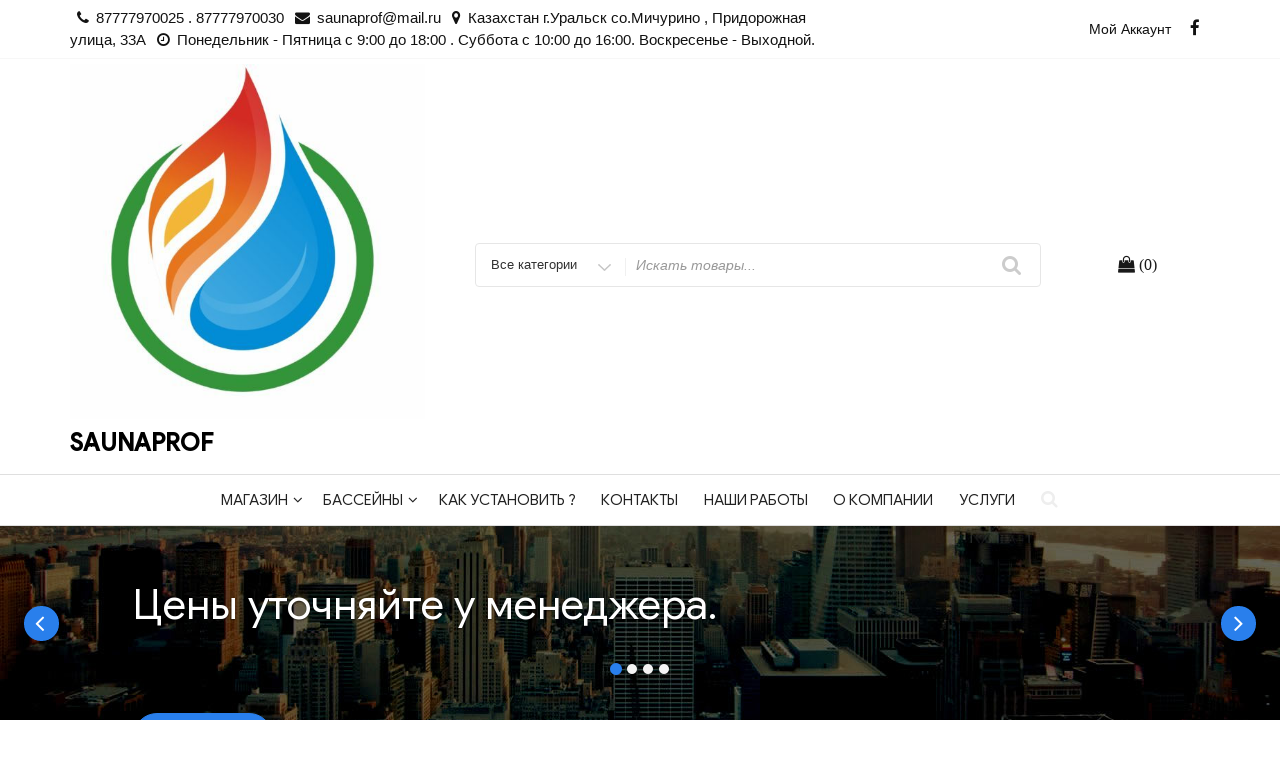

--- FILE ---
content_type: text/html; charset=UTF-8
request_url: http://saunaprof.kz/
body_size: 17719
content:
<!DOCTYPE html>
<html lang="ru-RU"
	prefix="og: https://ogp.me/ns#"  class="no-js">
<head>
<meta charset="UTF-8">
<meta name="viewport" content="width=device-width, initial-scale=1">
<link rel="profile" href="http://gmpg.org/xfn/11">
<script>(function(html){html.className = html.className.replace(/\bno-js\b/,'js')})(document.documentElement);</script>
<title>Все для саун и бассейнов Уральск, Актюбинск</title>

		<!-- All in One SEO 4.1.3.4 -->
		<link rel="canonical" href="http://saunaprof.kz/" />
		<meta property="og:site_name" content="SAUNAPROF |" />
		<meta property="og:type" content="article" />
		<meta property="og:title" content="Все для саун и бассейнов Уральск, Актюбинск" />
		<meta property="og:url" content="http://saunaprof.kz/" />
		<meta property="og:image" content="http://saunaprof.kz/wp-content/uploads/2018/02/cropped-cropped-1.jpg" />
		<meta property="article:published_time" content="2023-02-25T03:06:05Z" />
		<meta property="article:modified_time" content="2025-02-04T07:24:38Z" />
		<meta name="twitter:card" content="summary" />
		<meta name="twitter:domain" content="saunaprof.kz" />
		<meta name="twitter:title" content="Все для саун и бассейнов Уральск, Актюбинск" />
		<meta name="twitter:image" content="http://saunaprof.kz/wp-content/uploads/2018/02/cropped-cropped-1.jpg" />
		<script type="application/ld+json" class="aioseo-schema">
			{"@context":"https:\/\/schema.org","@graph":[{"@type":"WebSite","@id":"http:\/\/saunaprof.kz\/#website","url":"http:\/\/saunaprof.kz\/","name":"SAUNAPROF","publisher":{"@id":"http:\/\/saunaprof.kz\/#organization"},"potentialAction":{"@type":"SearchAction","target":"http:\/\/saunaprof.kz\/?s={search_term_string}","query-input":"required name=search_term_string"}},{"@type":"Organization","@id":"http:\/\/saunaprof.kz\/#organization","name":"SAUNAPROF","url":"http:\/\/saunaprof.kz\/","logo":{"@type":"ImageObject","@id":"http:\/\/saunaprof.kz\/#organizationLogo","url":"http:\/\/saunaprof.kz\/wp-content\/uploads\/2018\/02\/cropped-cropped-1.jpg","width":"512","height":"512"},"image":{"@id":"http:\/\/saunaprof.kz\/#organizationLogo"}},{"@type":"BreadcrumbList","@id":"http:\/\/saunaprof.kz\/#breadcrumblist","itemListElement":[{"@type":"ListItem","@id":"http:\/\/saunaprof.kz\/#listItem","position":"1","item":{"@type":"WebPage","@id":"http:\/\/saunaprof.kz\/","name":"\u0413\u043b\u0430\u0432\u043d\u0430\u044f","url":"http:\/\/saunaprof.kz\/"}}]},{"@type":"WebPage","@id":"http:\/\/saunaprof.kz\/#webpage","url":"http:\/\/saunaprof.kz\/","name":"\u0412\u0441\u0435 \u0434\u043b\u044f \u0441\u0430\u0443\u043d \u0438 \u0431\u0430\u0441\u0441\u0435\u0439\u043d\u043e\u0432 \u0423\u0440\u0430\u043b\u044c\u0441\u043a, \u0410\u043a\u0442\u044e\u0431\u0438\u043d\u0441\u043a","inLanguage":"ru-RU","isPartOf":{"@id":"http:\/\/saunaprof.kz\/#website"},"breadcrumb":{"@id":"http:\/\/saunaprof.kz\/#breadcrumblist"},"datePublished":"2023-02-25T03:06:05+05:00","dateModified":"2025-02-04T07:24:38+05:00"}]}
		</script>
		<!-- All in One SEO -->

<link rel='dns-prefetch' href='//fonts.googleapis.com' />
<link href='https://fonts.gstatic.com' crossorigin rel='preconnect' />
<link rel="alternate" type="application/rss+xml" title="SAUNAPROF &raquo; Лента" href="http://saunaprof.kz/feed/" />
<link rel="alternate" type="application/rss+xml" title="SAUNAPROF &raquo; Лента комментариев" href="http://saunaprof.kz/comments/feed/" />
<script type="text/javascript">
window._wpemojiSettings = {"baseUrl":"https:\/\/s.w.org\/images\/core\/emoji\/14.0.0\/72x72\/","ext":".png","svgUrl":"https:\/\/s.w.org\/images\/core\/emoji\/14.0.0\/svg\/","svgExt":".svg","source":{"concatemoji":"http:\/\/saunaprof.kz\/wp-includes\/js\/wp-emoji-release.min.js?ver=6.2.8"}};
/*! This file is auto-generated */
!function(e,a,t){var n,r,o,i=a.createElement("canvas"),p=i.getContext&&i.getContext("2d");function s(e,t){p.clearRect(0,0,i.width,i.height),p.fillText(e,0,0);e=i.toDataURL();return p.clearRect(0,0,i.width,i.height),p.fillText(t,0,0),e===i.toDataURL()}function c(e){var t=a.createElement("script");t.src=e,t.defer=t.type="text/javascript",a.getElementsByTagName("head")[0].appendChild(t)}for(o=Array("flag","emoji"),t.supports={everything:!0,everythingExceptFlag:!0},r=0;r<o.length;r++)t.supports[o[r]]=function(e){if(p&&p.fillText)switch(p.textBaseline="top",p.font="600 32px Arial",e){case"flag":return s("\ud83c\udff3\ufe0f\u200d\u26a7\ufe0f","\ud83c\udff3\ufe0f\u200b\u26a7\ufe0f")?!1:!s("\ud83c\uddfa\ud83c\uddf3","\ud83c\uddfa\u200b\ud83c\uddf3")&&!s("\ud83c\udff4\udb40\udc67\udb40\udc62\udb40\udc65\udb40\udc6e\udb40\udc67\udb40\udc7f","\ud83c\udff4\u200b\udb40\udc67\u200b\udb40\udc62\u200b\udb40\udc65\u200b\udb40\udc6e\u200b\udb40\udc67\u200b\udb40\udc7f");case"emoji":return!s("\ud83e\udef1\ud83c\udffb\u200d\ud83e\udef2\ud83c\udfff","\ud83e\udef1\ud83c\udffb\u200b\ud83e\udef2\ud83c\udfff")}return!1}(o[r]),t.supports.everything=t.supports.everything&&t.supports[o[r]],"flag"!==o[r]&&(t.supports.everythingExceptFlag=t.supports.everythingExceptFlag&&t.supports[o[r]]);t.supports.everythingExceptFlag=t.supports.everythingExceptFlag&&!t.supports.flag,t.DOMReady=!1,t.readyCallback=function(){t.DOMReady=!0},t.supports.everything||(n=function(){t.readyCallback()},a.addEventListener?(a.addEventListener("DOMContentLoaded",n,!1),e.addEventListener("load",n,!1)):(e.attachEvent("onload",n),a.attachEvent("onreadystatechange",function(){"complete"===a.readyState&&t.readyCallback()})),(e=t.source||{}).concatemoji?c(e.concatemoji):e.wpemoji&&e.twemoji&&(c(e.twemoji),c(e.wpemoji)))}(window,document,window._wpemojiSettings);
</script>
<style type="text/css">
img.wp-smiley,
img.emoji {
	display: inline !important;
	border: none !important;
	box-shadow: none !important;
	height: 1em !important;
	width: 1em !important;
	margin: 0 0.07em !important;
	vertical-align: -0.1em !important;
	background: none !important;
	padding: 0 !important;
}
</style>
	<link rel='stylesheet' id='wp-block-library-css' href='http://saunaprof.kz/wp-includes/css/dist/block-library/style.min.css?ver=6.2.8' type='text/css' media='all' />
<link rel='stylesheet' id='wc-vendors-css' href='http://saunaprof.kz/wp-content/plugins/woo-gutenberg-products-block/build/vendors.css?ver=1.3.0' type='text/css' media='all' />
<link rel='stylesheet' id='wc-featured-product-editor-css' href='http://saunaprof.kz/wp-content/plugins/woo-gutenberg-products-block/build/featured-product.css?ver=1.3.0' type='text/css' media='all' />
<link rel='stylesheet' id='classic-theme-styles-css' href='http://saunaprof.kz/wp-includes/css/classic-themes.min.css?ver=6.2.8' type='text/css' media='all' />
<style id='global-styles-inline-css' type='text/css'>
body{--wp--preset--color--black: #000000;--wp--preset--color--cyan-bluish-gray: #abb8c3;--wp--preset--color--white: #ffffff;--wp--preset--color--pale-pink: #f78da7;--wp--preset--color--vivid-red: #cf2e2e;--wp--preset--color--luminous-vivid-orange: #ff6900;--wp--preset--color--luminous-vivid-amber: #fcb900;--wp--preset--color--light-green-cyan: #7bdcb5;--wp--preset--color--vivid-green-cyan: #00d084;--wp--preset--color--pale-cyan-blue: #8ed1fc;--wp--preset--color--vivid-cyan-blue: #0693e3;--wp--preset--color--vivid-purple: #9b51e0;--wp--preset--gradient--vivid-cyan-blue-to-vivid-purple: linear-gradient(135deg,rgba(6,147,227,1) 0%,rgb(155,81,224) 100%);--wp--preset--gradient--light-green-cyan-to-vivid-green-cyan: linear-gradient(135deg,rgb(122,220,180) 0%,rgb(0,208,130) 100%);--wp--preset--gradient--luminous-vivid-amber-to-luminous-vivid-orange: linear-gradient(135deg,rgba(252,185,0,1) 0%,rgba(255,105,0,1) 100%);--wp--preset--gradient--luminous-vivid-orange-to-vivid-red: linear-gradient(135deg,rgba(255,105,0,1) 0%,rgb(207,46,46) 100%);--wp--preset--gradient--very-light-gray-to-cyan-bluish-gray: linear-gradient(135deg,rgb(238,238,238) 0%,rgb(169,184,195) 100%);--wp--preset--gradient--cool-to-warm-spectrum: linear-gradient(135deg,rgb(74,234,220) 0%,rgb(151,120,209) 20%,rgb(207,42,186) 40%,rgb(238,44,130) 60%,rgb(251,105,98) 80%,rgb(254,248,76) 100%);--wp--preset--gradient--blush-light-purple: linear-gradient(135deg,rgb(255,206,236) 0%,rgb(152,150,240) 100%);--wp--preset--gradient--blush-bordeaux: linear-gradient(135deg,rgb(254,205,165) 0%,rgb(254,45,45) 50%,rgb(107,0,62) 100%);--wp--preset--gradient--luminous-dusk: linear-gradient(135deg,rgb(255,203,112) 0%,rgb(199,81,192) 50%,rgb(65,88,208) 100%);--wp--preset--gradient--pale-ocean: linear-gradient(135deg,rgb(255,245,203) 0%,rgb(182,227,212) 50%,rgb(51,167,181) 100%);--wp--preset--gradient--electric-grass: linear-gradient(135deg,rgb(202,248,128) 0%,rgb(113,206,126) 100%);--wp--preset--gradient--midnight: linear-gradient(135deg,rgb(2,3,129) 0%,rgb(40,116,252) 100%);--wp--preset--duotone--dark-grayscale: url('#wp-duotone-dark-grayscale');--wp--preset--duotone--grayscale: url('#wp-duotone-grayscale');--wp--preset--duotone--purple-yellow: url('#wp-duotone-purple-yellow');--wp--preset--duotone--blue-red: url('#wp-duotone-blue-red');--wp--preset--duotone--midnight: url('#wp-duotone-midnight');--wp--preset--duotone--magenta-yellow: url('#wp-duotone-magenta-yellow');--wp--preset--duotone--purple-green: url('#wp-duotone-purple-green');--wp--preset--duotone--blue-orange: url('#wp-duotone-blue-orange');--wp--preset--font-size--small: 13px;--wp--preset--font-size--medium: 20px;--wp--preset--font-size--large: 36px;--wp--preset--font-size--x-large: 42px;--wp--preset--spacing--20: 0.44rem;--wp--preset--spacing--30: 0.67rem;--wp--preset--spacing--40: 1rem;--wp--preset--spacing--50: 1.5rem;--wp--preset--spacing--60: 2.25rem;--wp--preset--spacing--70: 3.38rem;--wp--preset--spacing--80: 5.06rem;--wp--preset--shadow--natural: 6px 6px 9px rgba(0, 0, 0, 0.2);--wp--preset--shadow--deep: 12px 12px 50px rgba(0, 0, 0, 0.4);--wp--preset--shadow--sharp: 6px 6px 0px rgba(0, 0, 0, 0.2);--wp--preset--shadow--outlined: 6px 6px 0px -3px rgba(255, 255, 255, 1), 6px 6px rgba(0, 0, 0, 1);--wp--preset--shadow--crisp: 6px 6px 0px rgba(0, 0, 0, 1);}:where(.is-layout-flex){gap: 0.5em;}body .is-layout-flow > .alignleft{float: left;margin-inline-start: 0;margin-inline-end: 2em;}body .is-layout-flow > .alignright{float: right;margin-inline-start: 2em;margin-inline-end: 0;}body .is-layout-flow > .aligncenter{margin-left: auto !important;margin-right: auto !important;}body .is-layout-constrained > .alignleft{float: left;margin-inline-start: 0;margin-inline-end: 2em;}body .is-layout-constrained > .alignright{float: right;margin-inline-start: 2em;margin-inline-end: 0;}body .is-layout-constrained > .aligncenter{margin-left: auto !important;margin-right: auto !important;}body .is-layout-constrained > :where(:not(.alignleft):not(.alignright):not(.alignfull)){max-width: var(--wp--style--global--content-size);margin-left: auto !important;margin-right: auto !important;}body .is-layout-constrained > .alignwide{max-width: var(--wp--style--global--wide-size);}body .is-layout-flex{display: flex;}body .is-layout-flex{flex-wrap: wrap;align-items: center;}body .is-layout-flex > *{margin: 0;}:where(.wp-block-columns.is-layout-flex){gap: 2em;}.has-black-color{color: var(--wp--preset--color--black) !important;}.has-cyan-bluish-gray-color{color: var(--wp--preset--color--cyan-bluish-gray) !important;}.has-white-color{color: var(--wp--preset--color--white) !important;}.has-pale-pink-color{color: var(--wp--preset--color--pale-pink) !important;}.has-vivid-red-color{color: var(--wp--preset--color--vivid-red) !important;}.has-luminous-vivid-orange-color{color: var(--wp--preset--color--luminous-vivid-orange) !important;}.has-luminous-vivid-amber-color{color: var(--wp--preset--color--luminous-vivid-amber) !important;}.has-light-green-cyan-color{color: var(--wp--preset--color--light-green-cyan) !important;}.has-vivid-green-cyan-color{color: var(--wp--preset--color--vivid-green-cyan) !important;}.has-pale-cyan-blue-color{color: var(--wp--preset--color--pale-cyan-blue) !important;}.has-vivid-cyan-blue-color{color: var(--wp--preset--color--vivid-cyan-blue) !important;}.has-vivid-purple-color{color: var(--wp--preset--color--vivid-purple) !important;}.has-black-background-color{background-color: var(--wp--preset--color--black) !important;}.has-cyan-bluish-gray-background-color{background-color: var(--wp--preset--color--cyan-bluish-gray) !important;}.has-white-background-color{background-color: var(--wp--preset--color--white) !important;}.has-pale-pink-background-color{background-color: var(--wp--preset--color--pale-pink) !important;}.has-vivid-red-background-color{background-color: var(--wp--preset--color--vivid-red) !important;}.has-luminous-vivid-orange-background-color{background-color: var(--wp--preset--color--luminous-vivid-orange) !important;}.has-luminous-vivid-amber-background-color{background-color: var(--wp--preset--color--luminous-vivid-amber) !important;}.has-light-green-cyan-background-color{background-color: var(--wp--preset--color--light-green-cyan) !important;}.has-vivid-green-cyan-background-color{background-color: var(--wp--preset--color--vivid-green-cyan) !important;}.has-pale-cyan-blue-background-color{background-color: var(--wp--preset--color--pale-cyan-blue) !important;}.has-vivid-cyan-blue-background-color{background-color: var(--wp--preset--color--vivid-cyan-blue) !important;}.has-vivid-purple-background-color{background-color: var(--wp--preset--color--vivid-purple) !important;}.has-black-border-color{border-color: var(--wp--preset--color--black) !important;}.has-cyan-bluish-gray-border-color{border-color: var(--wp--preset--color--cyan-bluish-gray) !important;}.has-white-border-color{border-color: var(--wp--preset--color--white) !important;}.has-pale-pink-border-color{border-color: var(--wp--preset--color--pale-pink) !important;}.has-vivid-red-border-color{border-color: var(--wp--preset--color--vivid-red) !important;}.has-luminous-vivid-orange-border-color{border-color: var(--wp--preset--color--luminous-vivid-orange) !important;}.has-luminous-vivid-amber-border-color{border-color: var(--wp--preset--color--luminous-vivid-amber) !important;}.has-light-green-cyan-border-color{border-color: var(--wp--preset--color--light-green-cyan) !important;}.has-vivid-green-cyan-border-color{border-color: var(--wp--preset--color--vivid-green-cyan) !important;}.has-pale-cyan-blue-border-color{border-color: var(--wp--preset--color--pale-cyan-blue) !important;}.has-vivid-cyan-blue-border-color{border-color: var(--wp--preset--color--vivid-cyan-blue) !important;}.has-vivid-purple-border-color{border-color: var(--wp--preset--color--vivid-purple) !important;}.has-vivid-cyan-blue-to-vivid-purple-gradient-background{background: var(--wp--preset--gradient--vivid-cyan-blue-to-vivid-purple) !important;}.has-light-green-cyan-to-vivid-green-cyan-gradient-background{background: var(--wp--preset--gradient--light-green-cyan-to-vivid-green-cyan) !important;}.has-luminous-vivid-amber-to-luminous-vivid-orange-gradient-background{background: var(--wp--preset--gradient--luminous-vivid-amber-to-luminous-vivid-orange) !important;}.has-luminous-vivid-orange-to-vivid-red-gradient-background{background: var(--wp--preset--gradient--luminous-vivid-orange-to-vivid-red) !important;}.has-very-light-gray-to-cyan-bluish-gray-gradient-background{background: var(--wp--preset--gradient--very-light-gray-to-cyan-bluish-gray) !important;}.has-cool-to-warm-spectrum-gradient-background{background: var(--wp--preset--gradient--cool-to-warm-spectrum) !important;}.has-blush-light-purple-gradient-background{background: var(--wp--preset--gradient--blush-light-purple) !important;}.has-blush-bordeaux-gradient-background{background: var(--wp--preset--gradient--blush-bordeaux) !important;}.has-luminous-dusk-gradient-background{background: var(--wp--preset--gradient--luminous-dusk) !important;}.has-pale-ocean-gradient-background{background: var(--wp--preset--gradient--pale-ocean) !important;}.has-electric-grass-gradient-background{background: var(--wp--preset--gradient--electric-grass) !important;}.has-midnight-gradient-background{background: var(--wp--preset--gradient--midnight) !important;}.has-small-font-size{font-size: var(--wp--preset--font-size--small) !important;}.has-medium-font-size{font-size: var(--wp--preset--font-size--medium) !important;}.has-large-font-size{font-size: var(--wp--preset--font-size--large) !important;}.has-x-large-font-size{font-size: var(--wp--preset--font-size--x-large) !important;}
.wp-block-navigation a:where(:not(.wp-element-button)){color: inherit;}
:where(.wp-block-columns.is-layout-flex){gap: 2em;}
.wp-block-pullquote{font-size: 1.5em;line-height: 1.6;}
</style>
<link rel='stylesheet' id='woocommerce-layout-css' href='http://saunaprof.kz/wp-content/plugins/woocommerce/assets/css/woocommerce-layout.css?ver=3.5.10' type='text/css' media='all' />
<link rel='stylesheet' id='woocommerce-smallscreen-css' href='http://saunaprof.kz/wp-content/plugins/woocommerce/assets/css/woocommerce-smallscreen.css?ver=3.5.10' type='text/css' media='only screen and (max-width: 768px)' />
<link rel='stylesheet' id='woocommerce-general-css' href='http://saunaprof.kz/wp-content/plugins/woocommerce/assets/css/woocommerce.css?ver=3.5.10' type='text/css' media='all' />
<style id='woocommerce-inline-inline-css' type='text/css'>
.woocommerce form .form-row .required { visibility: visible; }
</style>
<link rel='stylesheet' id='aws-style-css' href='http://saunaprof.kz/wp-content/plugins/advanced-woo-search//assets/css/common.css?ver=2.33' type='text/css' media='all' />
<link rel='stylesheet' id='easy-storefront-parent-styles-css' href='http://saunaprof.kz/wp-content/themes/new-york-business/style.css?ver=6.2.8' type='text/css' media='all' />
<link rel='stylesheet' id='easy-storefront-styles-css' href='http://saunaprof.kz/wp-content/themes/easy-storefront/style.css?ver=6.2.8' type='text/css' media='all' />
<link rel='stylesheet' id='new-york-business-fonts-css' href='https://fonts.googleapis.com/css?family=Google+Sans%3A300%2C400%2C500%7CLora%3A300%2C400%2C500&#038;subset=latin%2Clatin-ext' type='text/css' media='all' />
<link rel='stylesheet' id='boostrap-css' href='http://saunaprof.kz/wp-content/themes/new-york-business/css/bootstrap.css?ver=3.3.6' type='text/css' media='all' />
<link rel='stylesheet' id='new-york-business-style-css' href='http://saunaprof.kz/wp-content/themes/easy-storefront/style.css?ver=6.2.8' type='text/css' media='all' />
<link rel='stylesheet' id='font-awesome-css' href='http://saunaprof.kz/wp-content/plugins/js_composer/assets/lib/bower/font-awesome/css/font-awesome.min.css?ver=5.0.1' type='text/css' media='all' />
<link rel='stylesheet' id='elementor-icons-css' href='http://saunaprof.kz/wp-content/plugins/elementor/assets/lib/eicons/css/elementor-icons.min.css?ver=5.15.0' type='text/css' media='all' />
<link rel='stylesheet' id='elementor-frontend-legacy-css' href='http://saunaprof.kz/wp-content/plugins/elementor/assets/css/frontend-legacy.min.css?ver=3.6.0' type='text/css' media='all' />
<link rel='stylesheet' id='elementor-frontend-css' href='http://saunaprof.kz/wp-content/plugins/elementor/assets/css/frontend.min.css?ver=3.6.0' type='text/css' media='all' />
<style id='elementor-frontend-inline-css' type='text/css'>
.elementor-kit-12517{--e-global-color-primary:#6EC1E4;--e-global-color-secondary:#54595F;--e-global-color-text:#7A7A7A;--e-global-color-accent:#61CE70;--e-global-color-5834b93e:#4054B2;--e-global-color-46767e9a:#23A455;--e-global-color-414ab7fc:#000;--e-global-color-26de49bc:#FFF;--e-global-typography-primary-font-family:"Roboto";--e-global-typography-primary-font-weight:600;--e-global-typography-secondary-font-family:"Roboto Slab";--e-global-typography-secondary-font-weight:400;--e-global-typography-text-font-family:"Roboto";--e-global-typography-text-font-weight:400;--e-global-typography-accent-font-family:"Roboto";--e-global-typography-accent-font-weight:500;}.elementor-section.elementor-section-boxed > .elementor-container{max-width:1140px;}.e-container{--container-max-width:1140px;}{}h1.entry-title{display:var(--page-title-display);}@media(max-width:1024px){.elementor-section.elementor-section-boxed > .elementor-container{max-width:1024px;}.e-container{--container-max-width:1024px;}}@media(max-width:767px){.elementor-section.elementor-section-boxed > .elementor-container{max-width:767px;}.e-container{--container-max-width:767px;}}
.elementor-widget-heading .elementor-heading-title{color:var( --e-global-color-primary );font-family:var( --e-global-typography-primary-font-family ), Sans-serif;font-weight:var( --e-global-typography-primary-font-weight );}.elementor-widget-image .widget-image-caption{color:var( --e-global-color-text );font-family:var( --e-global-typography-text-font-family ), Sans-serif;font-weight:var( --e-global-typography-text-font-weight );}.elementor-widget-text-editor{color:var( --e-global-color-text );font-family:var( --e-global-typography-text-font-family ), Sans-serif;font-weight:var( --e-global-typography-text-font-weight );}.elementor-widget-text-editor.elementor-drop-cap-view-stacked .elementor-drop-cap{background-color:var( --e-global-color-primary );}.elementor-widget-text-editor.elementor-drop-cap-view-framed .elementor-drop-cap, .elementor-widget-text-editor.elementor-drop-cap-view-default .elementor-drop-cap{color:var( --e-global-color-primary );border-color:var( --e-global-color-primary );}.elementor-widget-button .elementor-button{font-family:var( --e-global-typography-accent-font-family ), Sans-serif;font-weight:var( --e-global-typography-accent-font-weight );background-color:var( --e-global-color-accent );}.elementor-widget-divider{--divider-color:var( --e-global-color-secondary );}.elementor-widget-divider .elementor-divider__text{color:var( --e-global-color-secondary );font-family:var( --e-global-typography-secondary-font-family ), Sans-serif;font-weight:var( --e-global-typography-secondary-font-weight );}.elementor-widget-divider.elementor-view-stacked .elementor-icon{background-color:var( --e-global-color-secondary );}.elementor-widget-divider.elementor-view-framed .elementor-icon, .elementor-widget-divider.elementor-view-default .elementor-icon{color:var( --e-global-color-secondary );border-color:var( --e-global-color-secondary );}.elementor-widget-divider.elementor-view-framed .elementor-icon, .elementor-widget-divider.elementor-view-default .elementor-icon svg{fill:var( --e-global-color-secondary );}.elementor-widget-image-box .elementor-image-box-title{color:var( --e-global-color-primary );font-family:var( --e-global-typography-primary-font-family ), Sans-serif;font-weight:var( --e-global-typography-primary-font-weight );}.elementor-widget-image-box .elementor-image-box-description{color:var( --e-global-color-text );font-family:var( --e-global-typography-text-font-family ), Sans-serif;font-weight:var( --e-global-typography-text-font-weight );}.elementor-widget-icon.elementor-view-stacked .elementor-icon{background-color:var( --e-global-color-primary );}.elementor-widget-icon.elementor-view-framed .elementor-icon, .elementor-widget-icon.elementor-view-default .elementor-icon{color:var( --e-global-color-primary );border-color:var( --e-global-color-primary );}.elementor-widget-icon.elementor-view-framed .elementor-icon, .elementor-widget-icon.elementor-view-default .elementor-icon svg{fill:var( --e-global-color-primary );}.elementor-widget-icon-box.elementor-view-stacked .elementor-icon{background-color:var( --e-global-color-primary );}.elementor-widget-icon-box.elementor-view-framed .elementor-icon, .elementor-widget-icon-box.elementor-view-default .elementor-icon{fill:var( --e-global-color-primary );color:var( --e-global-color-primary );border-color:var( --e-global-color-primary );}.elementor-widget-icon-box .elementor-icon-box-title{color:var( --e-global-color-primary );}.elementor-widget-icon-box .elementor-icon-box-title, .elementor-widget-icon-box .elementor-icon-box-title a{font-family:var( --e-global-typography-primary-font-family ), Sans-serif;font-weight:var( --e-global-typography-primary-font-weight );}.elementor-widget-icon-box .elementor-icon-box-description{color:var( --e-global-color-text );font-family:var( --e-global-typography-text-font-family ), Sans-serif;font-weight:var( --e-global-typography-text-font-weight );}.elementor-widget-star-rating .elementor-star-rating__title{color:var( --e-global-color-text );font-family:var( --e-global-typography-text-font-family ), Sans-serif;font-weight:var( --e-global-typography-text-font-weight );}.elementor-widget-image-gallery .gallery-item .gallery-caption{font-family:var( --e-global-typography-accent-font-family ), Sans-serif;font-weight:var( --e-global-typography-accent-font-weight );}.elementor-widget-icon-list .elementor-icon-list-item:not(:last-child):after{border-color:var( --e-global-color-text );}.elementor-widget-icon-list .elementor-icon-list-icon i{color:var( --e-global-color-primary );}.elementor-widget-icon-list .elementor-icon-list-icon svg{fill:var( --e-global-color-primary );}.elementor-widget-icon-list .elementor-icon-list-text{color:var( --e-global-color-secondary );}.elementor-widget-icon-list .elementor-icon-list-item > .elementor-icon-list-text, .elementor-widget-icon-list .elementor-icon-list-item > a{font-family:var( --e-global-typography-text-font-family ), Sans-serif;font-weight:var( --e-global-typography-text-font-weight );}.elementor-widget-counter .elementor-counter-number-wrapper{color:var( --e-global-color-primary );font-family:var( --e-global-typography-primary-font-family ), Sans-serif;font-weight:var( --e-global-typography-primary-font-weight );}.elementor-widget-counter .elementor-counter-title{color:var( --e-global-color-secondary );font-family:var( --e-global-typography-secondary-font-family ), Sans-serif;font-weight:var( --e-global-typography-secondary-font-weight );}.elementor-widget-progress .elementor-progress-wrapper .elementor-progress-bar{background-color:var( --e-global-color-primary );}.elementor-widget-progress .elementor-title{color:var( --e-global-color-primary );font-family:var( --e-global-typography-text-font-family ), Sans-serif;font-weight:var( --e-global-typography-text-font-weight );}.elementor-widget-testimonial .elementor-testimonial-content{color:var( --e-global-color-text );font-family:var( --e-global-typography-text-font-family ), Sans-serif;font-weight:var( --e-global-typography-text-font-weight );}.elementor-widget-testimonial .elementor-testimonial-name{color:var( --e-global-color-primary );font-family:var( --e-global-typography-primary-font-family ), Sans-serif;font-weight:var( --e-global-typography-primary-font-weight );}.elementor-widget-testimonial .elementor-testimonial-job{color:var( --e-global-color-secondary );font-family:var( --e-global-typography-secondary-font-family ), Sans-serif;font-weight:var( --e-global-typography-secondary-font-weight );}.elementor-widget-tabs .elementor-tab-title, .elementor-widget-tabs .elementor-tab-title a{color:var( --e-global-color-primary );}.elementor-widget-tabs .elementor-tab-title.elementor-active,
					 .elementor-widget-tabs .elementor-tab-title.elementor-active a{color:var( --e-global-color-accent );}.elementor-widget-tabs .elementor-tab-title{font-family:var( --e-global-typography-primary-font-family ), Sans-serif;font-weight:var( --e-global-typography-primary-font-weight );}.elementor-widget-tabs .elementor-tab-content{color:var( --e-global-color-text );font-family:var( --e-global-typography-text-font-family ), Sans-serif;font-weight:var( --e-global-typography-text-font-weight );}.elementor-widget-accordion .elementor-accordion-icon, .elementor-widget-accordion .elementor-accordion-title{color:var( --e-global-color-primary );}.elementor-widget-accordion .elementor-accordion-icon svg{fill:var( --e-global-color-primary );}.elementor-widget-accordion .elementor-active .elementor-accordion-icon, .elementor-widget-accordion .elementor-active .elementor-accordion-title{color:var( --e-global-color-accent );}.elementor-widget-accordion .elementor-active .elementor-accordion-icon svg{fill:var( --e-global-color-accent );}.elementor-widget-accordion .elementor-accordion-title{font-family:var( --e-global-typography-primary-font-family ), Sans-serif;font-weight:var( --e-global-typography-primary-font-weight );}.elementor-widget-accordion .elementor-tab-content{color:var( --e-global-color-text );font-family:var( --e-global-typography-text-font-family ), Sans-serif;font-weight:var( --e-global-typography-text-font-weight );}.elementor-widget-toggle .elementor-toggle-title, .elementor-widget-toggle .elementor-toggle-icon{color:var( --e-global-color-primary );}.elementor-widget-toggle .elementor-toggle-icon svg{fill:var( --e-global-color-primary );}.elementor-widget-toggle .elementor-tab-title.elementor-active a, .elementor-widget-toggle .elementor-tab-title.elementor-active .elementor-toggle-icon{color:var( --e-global-color-accent );}.elementor-widget-toggle .elementor-toggle-title{font-family:var( --e-global-typography-primary-font-family ), Sans-serif;font-weight:var( --e-global-typography-primary-font-weight );}.elementor-widget-toggle .elementor-tab-content{color:var( --e-global-color-text );font-family:var( --e-global-typography-text-font-family ), Sans-serif;font-weight:var( --e-global-typography-text-font-weight );}.elementor-widget-alert .elementor-alert-title{font-family:var( --e-global-typography-primary-font-family ), Sans-serif;font-weight:var( --e-global-typography-primary-font-weight );}.elementor-widget-alert .elementor-alert-description{font-family:var( --e-global-typography-text-font-family ), Sans-serif;font-weight:var( --e-global-typography-text-font-weight );}.elementor-widget-text-path{font-family:var( --e-global-typography-text-font-family ), Sans-serif;font-weight:var( --e-global-typography-text-font-weight );}
</style>
<link rel='stylesheet' id='mpc-massive-style-css' href='http://saunaprof.kz/wp-content/plugins/mpc-massive/assets/css/mpc-styles.css?ver=6.2.8' type='text/css' media='all' />
<link rel='stylesheet' id='cart-tab-styles-css' href='http://saunaprof.kz/wp-content/plugins/woocommerce-cart-tab/includes/../assets/css/style.css?ver=1.1.2' type='text/css' media='all' />
<style id='cart-tab-styles-inline-css' type='text/css'>

			.woocommerce-cart-tab-container {
				background-color: #176cb7;
			}

			.woocommerce-cart-tab,
			.woocommerce-cart-tab-container .widget_shopping_cart .widgettitle,
			.woocommerce-cart-tab-container .widget_shopping_cart .buttons {
				background-color: #1e73be;
			}

			.woocommerce-cart-tab,
			.woocommerce-cart-tab:hover {
				color: #1e73be;
			}

			.woocommerce-cart-tab__contents {
				background-color: #5ad602;
			}

			.woocommerce-cart-tab__icon-bag {
				fill: #5ad602;
			}
</style>
<link rel='stylesheet' id='google-fonts-1-css' href='https://fonts.googleapis.com/css?family=Roboto%3A100%2C100italic%2C200%2C200italic%2C300%2C300italic%2C400%2C400italic%2C500%2C500italic%2C600%2C600italic%2C700%2C700italic%2C800%2C800italic%2C900%2C900italic%7CRoboto+Slab%3A100%2C100italic%2C200%2C200italic%2C300%2C300italic%2C400%2C400italic%2C500%2C500italic%2C600%2C600italic%2C700%2C700italic%2C800%2C800italic%2C900%2C900italic&#038;display=auto&#038;subset=cyrillic&#038;ver=6.2.8' type='text/css' media='all' />
<script type='text/javascript' src='http://saunaprof.kz/wp-includes/js/jquery/jquery.js?ver=3.6.4' id='jquery-core-js'></script>
<script type='text/javascript' src='http://saunaprof.kz/wp-includes/js/jquery/jquery-migrate.min.js?ver=3.4.0' id='jquery-migrate-js'></script>
<script type='text/javascript' src='http://saunaprof.kz/wp-content/plugins/woocommerce/assets/js/jquery-blockui/jquery.blockUI.min.js?ver=2.70' id='jquery-blockui-js'></script>
<script type='text/javascript' id='wc-add-to-cart-js-extra'>
/* <![CDATA[ */
var wc_add_to_cart_params = {"ajax_url":"\/wp-admin\/admin-ajax.php","wc_ajax_url":"\/?wc-ajax=%%endpoint%%","i18n_view_cart":"\u041f\u0440\u043e\u0441\u043c\u043e\u0442\u0440 \u043a\u043e\u0440\u0437\u0438\u043d\u044b","cart_url":"http:\/\/saunaprof.kz\/cart\/","is_cart":"","cart_redirect_after_add":"no"};
/* ]]> */
</script>
<script type='text/javascript' src='http://saunaprof.kz/wp-content/plugins/woocommerce/assets/js/frontend/add-to-cart.min.js?ver=3.5.10' id='wc-add-to-cart-js'></script>
<script type='text/javascript' src='http://saunaprof.kz/wp-content/plugins/js_composer/assets/js/vendors/woocommerce-add-to-cart.js?ver=5.0.1' id='vc_woocommerce-add-to-cart-js-js'></script>
<!--[if lt IE 9]>
<script type='text/javascript' src='http://saunaprof.kz/wp-content/themes/new-york-business/js/html5.js?ver=3.7.3' id='html5-js'></script>
<![endif]-->
<script type='text/javascript' src='http://saunaprof.kz/wp-content/themes/new-york-business/js/scrollTop.js?ver=2.1.2' id='new-york-business-scroll-top-js'></script>
<script type='text/javascript' src='http://saunaprof.kz/wp-content/plugins/woocommerce-cart-tab/includes/../assets/js/cart-tab.min.js?ver=1.1.2' id='cart-tab-script-js'></script>
<link rel="https://api.w.org/" href="http://saunaprof.kz/wp-json/" /><link rel="alternate" type="application/json" href="http://saunaprof.kz/wp-json/wp/v2/pages/12996" /><link rel="EditURI" type="application/rsd+xml" title="RSD" href="http://saunaprof.kz/xmlrpc.php?rsd" />
<link rel="wlwmanifest" type="application/wlwmanifest+xml" href="http://saunaprof.kz/wp-includes/wlwmanifest.xml" />
<meta name="generator" content="WordPress 6.2.8" />
<meta name="generator" content="WooCommerce 3.5.10" />
<link rel='shortlink' href='http://saunaprof.kz/' />
<link rel="alternate" type="application/json+oembed" href="http://saunaprof.kz/wp-json/oembed/1.0/embed?url=http%3A%2F%2Fsaunaprof.kz%2F" />
<link rel="alternate" type="text/xml+oembed" href="http://saunaprof.kz/wp-json/oembed/1.0/embed?url=http%3A%2F%2Fsaunaprof.kz%2F&#038;format=xml" />
<!-- <meta name="NextGEN" version="3.1.6" /> -->


<!-- Saphali Lite Version -->
<meta name="generator" content="Saphali Lite 1.8.4.1" />

		<style type="text/css" id="custom-fonts" >
			
	
	.site-header-background {
		background-color:#ffffff;
	}
	
	h1, h2, h3, h4, h5, h6,
	.start-button,
	.testimonial-title,
	#main_Carousel .slider-title,
	.site-title a,
	.sub-header .title {
		font-family:"Google Sans",sans serif;
	}
	
	html {
		font-family:"Lora",sans serif;
	}
	
	.main-navigation {
		font-family:"Google Sans",sans serif;
	}
	
	.site-title, .custom-fonts .testimonial-title {
		font-family:"Google Sans",sans serif;
	}
	
	#main_Carousel .slider-title {
		font-family:"Google Sans",sans serif;
	}

			</style>
		<style type="text/css" id="custom-footer-colors" >
		
	
	.footer-foreground {}
	.footer-foreground .widget-title, 
	.footer-foreground a, 
	.footer-foreground p, 
	.footer-foreground td,
	.footer-foreground th,
	.footer-foreground caption,
	.footer-foreground li,
	.footer-foreground h1,
	.footer-foreground h2,
	.footer-foreground h3,
	.footer-foreground h4,
	.footer-foreground h5,
	.footer-foreground h6,
	.footer-foreground .site-info a
	{
	  color:#191919;
	}
	
	.footer-foreground #today {
		font-weight: 600;	
		background-color: #3ba0f4;	
		padding: 5px;
	}
	
	.footer-foreground a:hover, 
	.footer-foreground a:active {
		color:#ccc ;
	}
	
		</style>
	<noscript><style>.woocommerce-product-gallery{ opacity: 1 !important; }</style></noscript>
	<meta name="generator" content="Powered by Visual Composer - drag and drop page builder for WordPress."/>
<!--[if lte IE 9]><link rel="stylesheet" type="text/css" href="http://saunaprof.kz/wp-content/plugins/js_composer/assets/css/vc_lte_ie9.min.css" media="screen"><![endif]--><style type="text/css" id="custom-background-css">
body.custom-background { background-color: #ffffff; }
</style>
	<link rel="icon" href="http://saunaprof.kz/wp-content/uploads/2018/02/cropped-1-32x32.jpg" sizes="32x32" />
<link rel="icon" href="http://saunaprof.kz/wp-content/uploads/2018/02/cropped-1-192x192.jpg" sizes="192x192" />
<link rel="apple-touch-icon" href="http://saunaprof.kz/wp-content/uploads/2018/02/cropped-1-180x180.jpg" />
<meta name="msapplication-TileImage" content="http://saunaprof.kz/wp-content/uploads/2018/02/cropped-1-270x270.jpg" />
<noscript><style type="text/css"> .wpb_animate_when_almost_visible { opacity: 1; }</style></noscript></head>
<body class="home page-template-default page page-id-12996 custom-background wp-custom-logo woocommerce-no-js group-blog wpb-js-composer js-comp-ver-5.0.1 vc_responsive elementor-default elementor-kit-12517 elementor-page elementor-page-12996" >
<!-- link to site content -->
<a class="skip-link screen-reader-text " href="#content">Перейти к содержимому</a>

<svg xmlns="http://www.w3.org/2000/svg" viewBox="0 0 0 0" width="0" height="0" focusable="false" role="none" style="visibility: hidden; position: absolute; left: -9999px; overflow: hidden;" ><defs><filter id="wp-duotone-dark-grayscale"><feColorMatrix color-interpolation-filters="sRGB" type="matrix" values=" .299 .587 .114 0 0 .299 .587 .114 0 0 .299 .587 .114 0 0 .299 .587 .114 0 0 " /><feComponentTransfer color-interpolation-filters="sRGB" ><feFuncR type="table" tableValues="0 0.49803921568627" /><feFuncG type="table" tableValues="0 0.49803921568627" /><feFuncB type="table" tableValues="0 0.49803921568627" /><feFuncA type="table" tableValues="1 1" /></feComponentTransfer><feComposite in2="SourceGraphic" operator="in" /></filter></defs></svg><svg xmlns="http://www.w3.org/2000/svg" viewBox="0 0 0 0" width="0" height="0" focusable="false" role="none" style="visibility: hidden; position: absolute; left: -9999px; overflow: hidden;" ><defs><filter id="wp-duotone-grayscale"><feColorMatrix color-interpolation-filters="sRGB" type="matrix" values=" .299 .587 .114 0 0 .299 .587 .114 0 0 .299 .587 .114 0 0 .299 .587 .114 0 0 " /><feComponentTransfer color-interpolation-filters="sRGB" ><feFuncR type="table" tableValues="0 1" /><feFuncG type="table" tableValues="0 1" /><feFuncB type="table" tableValues="0 1" /><feFuncA type="table" tableValues="1 1" /></feComponentTransfer><feComposite in2="SourceGraphic" operator="in" /></filter></defs></svg><svg xmlns="http://www.w3.org/2000/svg" viewBox="0 0 0 0" width="0" height="0" focusable="false" role="none" style="visibility: hidden; position: absolute; left: -9999px; overflow: hidden;" ><defs><filter id="wp-duotone-purple-yellow"><feColorMatrix color-interpolation-filters="sRGB" type="matrix" values=" .299 .587 .114 0 0 .299 .587 .114 0 0 .299 .587 .114 0 0 .299 .587 .114 0 0 " /><feComponentTransfer color-interpolation-filters="sRGB" ><feFuncR type="table" tableValues="0.54901960784314 0.98823529411765" /><feFuncG type="table" tableValues="0 1" /><feFuncB type="table" tableValues="0.71764705882353 0.25490196078431" /><feFuncA type="table" tableValues="1 1" /></feComponentTransfer><feComposite in2="SourceGraphic" operator="in" /></filter></defs></svg><svg xmlns="http://www.w3.org/2000/svg" viewBox="0 0 0 0" width="0" height="0" focusable="false" role="none" style="visibility: hidden; position: absolute; left: -9999px; overflow: hidden;" ><defs><filter id="wp-duotone-blue-red"><feColorMatrix color-interpolation-filters="sRGB" type="matrix" values=" .299 .587 .114 0 0 .299 .587 .114 0 0 .299 .587 .114 0 0 .299 .587 .114 0 0 " /><feComponentTransfer color-interpolation-filters="sRGB" ><feFuncR type="table" tableValues="0 1" /><feFuncG type="table" tableValues="0 0.27843137254902" /><feFuncB type="table" tableValues="0.5921568627451 0.27843137254902" /><feFuncA type="table" tableValues="1 1" /></feComponentTransfer><feComposite in2="SourceGraphic" operator="in" /></filter></defs></svg><svg xmlns="http://www.w3.org/2000/svg" viewBox="0 0 0 0" width="0" height="0" focusable="false" role="none" style="visibility: hidden; position: absolute; left: -9999px; overflow: hidden;" ><defs><filter id="wp-duotone-midnight"><feColorMatrix color-interpolation-filters="sRGB" type="matrix" values=" .299 .587 .114 0 0 .299 .587 .114 0 0 .299 .587 .114 0 0 .299 .587 .114 0 0 " /><feComponentTransfer color-interpolation-filters="sRGB" ><feFuncR type="table" tableValues="0 0" /><feFuncG type="table" tableValues="0 0.64705882352941" /><feFuncB type="table" tableValues="0 1" /><feFuncA type="table" tableValues="1 1" /></feComponentTransfer><feComposite in2="SourceGraphic" operator="in" /></filter></defs></svg><svg xmlns="http://www.w3.org/2000/svg" viewBox="0 0 0 0" width="0" height="0" focusable="false" role="none" style="visibility: hidden; position: absolute; left: -9999px; overflow: hidden;" ><defs><filter id="wp-duotone-magenta-yellow"><feColorMatrix color-interpolation-filters="sRGB" type="matrix" values=" .299 .587 .114 0 0 .299 .587 .114 0 0 .299 .587 .114 0 0 .299 .587 .114 0 0 " /><feComponentTransfer color-interpolation-filters="sRGB" ><feFuncR type="table" tableValues="0.78039215686275 1" /><feFuncG type="table" tableValues="0 0.94901960784314" /><feFuncB type="table" tableValues="0.35294117647059 0.47058823529412" /><feFuncA type="table" tableValues="1 1" /></feComponentTransfer><feComposite in2="SourceGraphic" operator="in" /></filter></defs></svg><svg xmlns="http://www.w3.org/2000/svg" viewBox="0 0 0 0" width="0" height="0" focusable="false" role="none" style="visibility: hidden; position: absolute; left: -9999px; overflow: hidden;" ><defs><filter id="wp-duotone-purple-green"><feColorMatrix color-interpolation-filters="sRGB" type="matrix" values=" .299 .587 .114 0 0 .299 .587 .114 0 0 .299 .587 .114 0 0 .299 .587 .114 0 0 " /><feComponentTransfer color-interpolation-filters="sRGB" ><feFuncR type="table" tableValues="0.65098039215686 0.40392156862745" /><feFuncG type="table" tableValues="0 1" /><feFuncB type="table" tableValues="0.44705882352941 0.4" /><feFuncA type="table" tableValues="1 1" /></feComponentTransfer><feComposite in2="SourceGraphic" operator="in" /></filter></defs></svg><svg xmlns="http://www.w3.org/2000/svg" viewBox="0 0 0 0" width="0" height="0" focusable="false" role="none" style="visibility: hidden; position: absolute; left: -9999px; overflow: hidden;" ><defs><filter id="wp-duotone-blue-orange"><feColorMatrix color-interpolation-filters="sRGB" type="matrix" values=" .299 .587 .114 0 0 .299 .587 .114 0 0 .299 .587 .114 0 0 .299 .587 .114 0 0 " /><feComponentTransfer color-interpolation-filters="sRGB" ><feFuncR type="table" tableValues="0.098039215686275 1" /><feFuncG type="table" tableValues="0 0.66274509803922" /><feFuncB type="table" tableValues="0.84705882352941 0.41960784313725" /><feFuncA type="table" tableValues="1 1" /></feComponentTransfer><feComposite in2="SourceGraphic" operator="in" /></filter></defs></svg>
<!-- The Search Modal Dialog -->
<div id="myModal" class="modal" aria-hidden="true" tabindex="-1" role="dialog">
  <!-- Modal content -->
  <div class="modal-content">
    <span id="search-close" class="close" tabindex="0">&times;</span>
	<br/> <br/>
    

<form role="search" method="get" class="search-form" action="http://saunaprof.kz/">
	<label for="search-form-6967871f6bde5">
		<span class="screen-reader-text">Поиск :</span>
	</label>
	<input type="search" id="main-search-form" class="search-field" placeholder="Поиск и помощь" value="" name="s"  />
	<button type="submit" class="search-submit"><span class="fa icon fa-search" aria-hidden=&quot;true&quot; role="img"> <use href="#icon-search" xlink:href="#icon-search"></use> </span><span class="screen-reader-text">Поиск</span></button>
</form>
	<br/> 
  </div>
</div><!-- end search model-->

<div id="page" class="site">

<header id="masthead" class="site-header site-header-background " role="banner" >

	<!-- start of mini header -->
		      
			<div class="mini-header hidden-xs">
				<div class="container vertical-center">
					
						<div id="mini-header-contacts" class="col-md-8 col-sm-8 lr-clear-padding" >
						 
							<ul class="contact-list-top">
												  
								<li><i class="fa fa-phone contact-margin"></i><span class="contact-margin">87777970025 . 87777970030</span></li>
																						<li class="contact-margin"><i class="fa fa-envelope" ></i><a href="mailto:saunaprof@mail.ru"><span class="contact-margin">saunaprof@mail.ru</span></a></li>
																						<li class="contact-margin"><i class="fa fa-map-marker" ></i><span class="contact-margin">Казахстан г.Уральск со.Мичурино , Придорожная улица, 33А</span></li>
																						<li class="contact-margin"><i class="fa fa-clock-o" ></i><span class="contact-margin">Понедельник - Пятница с 9:00 до 18:00 . Суббота с 10:00 до 16:00. Воскресенье - Выходной.</span></li>
																					
							</ul>
						 
						</div>
						<div class="col-md-4 col-sm-4 lr-clear-padding">			
							<ul class="mimi-header-social-icon pull-right animate fadeInRight" >
								<li class="login-register"><i class="fa fa-user-circle"></i>&nbsp;</a></li><a class="login-register" href="http://saunaprof.kz/my-account">Мой аккаунт</a>  &nbsp;</li>  					
								 <li><a href="https://www.facebook.com/saunaprof.kz/" target="_blank"  data-toggle="tooltip" title="Facebook"><i class="fa fa-facebook"></i></a></li>																															</ul>
						</div>	
					
				</div>	
			</div>
				
	 <!-- .end of contacts mini header -->

<!--start of site branding search-->
<div class="container ">
	<div class="vertical-center">
	
		<div class="col-md-4 col-sm-4 col-xs-12 site-branding" >
		
		  		  	<a href="http://saunaprof.kz/" class="custom-logo-link" rel="home" aria-current="page"><img width="512" height="512" src="http://saunaprof.kz/wp-content/uploads/2018/02/cropped-cropped-1.jpg" class="custom-logo" alt="SAUNAPROF" decoding="async" srcset="http://saunaprof.kz/wp-content/uploads/2018/02/cropped-cropped-1.jpg 512w, http://saunaprof.kz/wp-content/uploads/2018/02/cropped-cropped-1-200x200.jpg 200w, http://saunaprof.kz/wp-content/uploads/2018/02/cropped-cropped-1-75x75.jpg 75w, http://saunaprof.kz/wp-content/uploads/2018/02/cropped-cropped-1-300x300.jpg 300w, http://saunaprof.kz/wp-content/uploads/2018/02/cropped-cropped-1-100x100.jpg 100w" sizes="(max-width: 512px) 100vw, 512px" /></a>		  		  
		  <div class="site-branding-text">
						<h1 class="site-title"><a href="http://saunaprof.kz/" rel="home">
			  SAUNAPROF			  </a></h1>
								  </div>
		</div>
		<!-- .end of site-branding -->
		
		<div class="col-sm-8 col-xs-12 vertical-center"><!--  menu, search -->
		
				
		<div class="col-md-12 col-lg-12 col-sm-12 col-xs-12 header-search-form">
				
<div id="search-category">
<form class="search-box" action="http://saunaprof.kz/" method="get">
	<div class="search-cat">
		<select class="category-items" name="product_cat" tabindex="0">
			<option value="0">Все категории</option>
			<option value="easysteam">EASYSTEAM</option><option value="hgp">Grandis</option><option value="hgx">Harvia</option><option value="prometall">PROMETALL</option><option value="%d0%b0%d0%b1%d0%b0%d0%b6%d1%83%d1%80%d1%8b">Абажуры</option><option value="%d0%b1%d0%be%d0%bd%d0%b4%d0%b0%d1%80%d0%bd%d1%8b%d0%b5-%d0%b8%d0%b7%d0%b4%d0%b5%d0%bb%d0%b8%d1%8f">Аксессуары для бани</option><option value="%d0%b1%d1%80%d1%83%d1%81">Брус</option><option value="%d0%b2%d0%b0%d0%b3%d0%be%d0%bd%d0%ba%d0%b0">Вагонка</option><option value="%d0%b2%d0%b5%d0%bd%d1%82%d0%b8%d0%bb%d1%8f%d1%86%d0%b8%d1%8f">Вентиляция</option><option value="%d0%b2%d1%81%d0%b5-%d0%b4%d0%bb%d1%8f-%d1%85%d0%b0%d0%bc%d0%bc%d0%b0%d0%bc%d0%b0">Все для хаммама</option><option value="%d0%b3%d0%b8%d0%bc%d0%b0%d0%bb%d0%b0%d0%b9%d1%81%d0%ba%d0%b0%d1%8f-%d1%81%d0%be%d0%bb%d1%8c">Гималайская соль</option><option value="door">Двери</option><option value="%d0%b4%d0%b2%d0%b5%d1%80%d0%b8-%d0%b1%d0%b5%d0%b7-%d1%80%d0%b8%d1%81%d1%83%d0%bd%d0%ba%d0%b0">Двери без рисунка</option><option value="%d0%b4%d0%bb%d1%8f-%d0%b1%d0%b0%d1%81%d1%81%d0%b5%d0%b9%d0%bd%d0%be%d0%b2-%d0%b1%d0%b0%d1%81%d1%81%d0%b5%d0%b9%d0%bd%d1%8b">Для бассейнов</option><option value="%d0%b4%d0%be%d0%bf-%d0%ba%d0%be%d0%bc%d0%bf%d0%bb%d0%b5%d0%ba%d1%82%d0%b0%d1%86%d0%b8%d1%8f">Доп комплектация</option><option value="%d0%b4%d0%be%d0%bf-%d0%ba%d0%be%d0%bc%d0%bf%d0%bb%d0%b5%d0%ba%d1%82%d1%83%d1%8e%d1%89%d0%b8%d0%b5">доп комплектующие</option><option value="%d0%b4%d1%80%d0%be%d0%b2%d1%8f%d0%bd%d1%8b%d0%b5">Дровяные</option><option value="%d0%b4%d1%8b%d0%bc%d0%be%d1%85%d0%be%d0%b4-%d0%be%d0%b4%d0%bd%d0%be%d1%81%d1%82%d0%b5%d0%bd%d0%bd%d1%8b%d0%b9">Дымоход одностенный</option><option value="%d0%b4%d1%8b%d0%bc%d0%be%d1%85%d0%be%d0%b4-%d1%81%d1%8d%d0%bd%d0%b4%d0%b2%d0%b8%d1%87">Дымоход сэндвич</option><option value="%d0%b4%d1%8b%d0%bc%d0%be%d1%85%d0%be%d0%b4%d1%8b">Дымоходы</option><option value="%d0%b7%d0%b0%d0%bf%d0%b0%d1%80%d0%bd%d0%b8%d0%ba%d0%b8">Запарники</option><option value="%d0%b7%d0%b0%d1%82%d0%b8%d1%80%d0%ba%d0%b0-2">Затирка</option><option value="%d0%ba%d0%b0%d0%bc%d0%bd%d0%b8">Камни</option><option value="%d0%ba%d0%b0%d1%80%d0%ba%d0%b0%d1%81%d0%bd%d1%8b%d0%b5-%d0%b1%d0%b0%d1%81%d1%81%d0%b5%d0%b9%d0%bd%d1%8b">Каркасные бассейны</option><option value="%d0%ba%d0%be%d0%b2%d1%88%d0%b8-%d0%b8-%d1%87%d0%b5%d1%80%d0%bf%d0%b0%d0%ba%d0%b8">Ковши и черпаки</option><option value="%d0%ba%d1%80%d0%b0%d0%bd%d1%8b">Краны</option><option value="%d0%ba%d1%83%d0%bf%d0%b5%d0%bb%d0%b8-2">Купели</option><option value="%d0%ba%d1%83%d1%80%d0%bd%d1%8b">Курны</option><option value="%d0%be%d0%b1%d0%bb%d0%b8%d0%b2%d0%bd%d1%8b%d0%b5-%d0%b2%d0%b5%d0%b4%d1%80%d0%b0">Обливные ведра</option><option value="%d0%be%d1%81%d0%b2%d0%b5%d1%89%d0%b5%d0%bd%d0%b8%d0%b5">Освещение для саун</option><option value="%d0%be%d1%81%d0%b2%d0%b5%d1%89%d0%b5%d0%bd%d0%b8%d0%b5-%d1%82%d1%83%d1%80%d0%b5%d1%86%d0%ba%d0%b8%d0%b5-%d0%b1%d0%b0%d0%bd%d0%b8">Освещение для Хамама</option><option value="%d0%bf%d0%b0%d0%bd%d0%b5%d0%bb%d0%b8">Панели Wedi</option><option value="%d0%bf%d0%b0%d1%80%d0%be%d0%b3%d0%b5%d0%bd%d0%b5%d1%80%d0%b0%d1%82%d0%be%d1%80%d1%8b-2">Парогенераторы</option><option value="%d0%bf%d0%b5%d1%87%d0%b8">Печи</option><option value="%d0%bf%d0%b5%d1%87%d0%b8-%d0%b3%d0%b0%d0%b7%d0%be-%d0%b4%d1%80%d0%be%d0%b2%d1%8f%d0%bd%d1%8b%d0%b5">Печи Газо - Дровяные</option><option value="%d0%bf%d0%b5%d1%87%d0%bd%d0%be%d0%b5-%d0%bb%d0%b8%d1%82%d1%8c%d0%b5-%d0%b8%d0%b7-%d1%87%d1%83%d0%b3%d1%83%d0%bd%d0%b0">Печное литье из чугуна</option><option value="%d0%bf%d0%b8%d0%bb%d0%be%d0%bc%d0%b0%d1%82%d0%b5%d1%80%d0%b8%d0%b0%d0%bb%d1%8b">Пиломатериалы</option><option value="%d0%bf%d0%be%d0%b4%d0%b3%d0%be%d0%bb%d0%be%d0%b2%d0%bd%d0%b8%d0%ba%d0%b8">Подголовники</option><option value="%d0%bf%d0%be%d0%bb%d0%be%d0%ba">Полок</option><option value="%d0%bf%d1%80%d0%be%d0%bf%d0%b8%d1%82%d0%ba%d0%b0%d0%bb%d0%b0%d0%ba%d0%b3%d0%b5%d1%80%d0%bc%d0%b5%d1%82%d0%b8%d0%ba">Пропитка/Лак/Герметик</option><option value="%d0%bf%d1%83%d0%bb%d1%8c%d1%82%d1%8b-%d1%83%d0%bf%d1%80%d0%b0%d0%b2%d0%bb%d0%b5%d0%bd%d0%b8%d1%8f">Пульты управления</option><option value="%d1%81-%d1%80%d0%b8%d1%81%d1%83%d0%bd%d0%ba%d0%be%d0%bc">С рисунком</option><option value="%d1%82%d0%b5%d1%80%d0%bc%d0%be%d0%b7%d0%b0%d1%89%d0%b8%d1%82%d0%b0">Термозащита</option><option value="%d1%82%d0%b5%d1%80%d1%80%d0%b0%d1%81%d0%bd%d0%b0%d1%8f-%d0%b4%d0%be%d1%81%d0%ba%d0%b0">Террасная доска</option><option value="%d1%85%d0%b0%d0%bc%d0%b0%d0%bc">Хамам</option><option value="%d1%85%d0%b8%d0%bc%d0%b8%d1%8f-%d0%b4%d0%bb%d1%8f-%d0%b1%d0%b0%d1%81%d1%81%d0%b5%d0%b9%d0%bd%d0%be%d0%b2">Химия для бассейнов</option><option value="%d0%b1%d0%b0%d1%81%d1%81%d0%b5%d0%b9%d0%bd%d1%8b">Химия и оборудование для бассейнов.</option><option value="%d1%88%d0%b0%d0%b9%d0%ba%d0%b8-%d0%b8-%d1%83%d1%88%d0%b0%d1%82%d1%8b">Шайки и ушаты</option><option value="%d1%8d%d0%bb%d0%b5%d0%ba%d1%82%d1%80%d0%be%d0%ba%d0%b0%d0%bc%d0%b5%d0%bd%d0%ba%d0%b8">Электрокаменки</option><option value="%d1%8d%d1%84%d0%b8%d1%80%d0%bd%d0%be%d0%b5-%d0%bc%d0%b0%d1%81%d0%bb%d0%be">Эфирное масло</option>		</select>
	</div>
  <label class="screen-reader-text" for="woocommerce-product-search-field">Искать</label>
  <input type="search" name="s" id="text-search" value="" placeholder="Искать товары...">
  <button id="btn-search-category" type="submit"><span class="fa icon fa-search"></span></button>
  <input type="hidden" name="post_type" value="product">
</form>
</div>

 
		</div>
		
	 	<div class="col-md-3 col-sm-3 col-xs-12 site-branding" >	 	
				<div id="cart-wishlist-container">
					<table align="center">
					<tr>
					<td>
					   
					</td>
					<td>
					  <div id="cart-top" class="cart-top">
						<div class="cart-container">
						      <a class="cart-contents" href="http://saunaprof.kz/cart/" title="Просмотр Корзины">
	<span class="cart-contents-count fa fa-shopping-bag">&nbsp;(0)</span>
    </a> 
    						</div>
					  </div>
					</td>
					</tr>
					</table>
				</div>
	 	</div>
		
	
		 
		 
	</div><!-- .menu, search -->
	
   </div> <!-- .end of woocommerce layout -->
   
</div>
<!-- .end of site-branding, search -->
	 
	  
<div id="sticky-nav" class="woocommerce-layout" > <!--start of navigation-->
	<div class="container">
	<div class="row vertical-center">
		<!-- start of navigation menu -->
		<div class="col-sm-12 col-lg-12 col-xs-12 woocommerce-layout">
			<div class="navigation-top">
<nav id="site-navigation" class="main-navigation navigation-font-size" role="navigation" aria-label="Верхнее меню">
	<button id="main-menu-toggle" class="menu-toggle" aria-controls="top-menu" aria-expanded="false">
		<span class="fa icon fa-bars" aria-hidden=&quot;true&quot; role="img"> <use href="#icon-bars" xlink:href="#icon-bars"></use> </span><span class="fa icon fa-close" aria-hidden=&quot;true&quot; role="img"> <use href="#icon-close" xlink:href="#icon-close"></use> </span>Меню	</button>

	<div class="menu-%d0%bc%d0%b0%d0%b3%d0%b0%d0%b7%d0%b8%d0%bd-container"><ul id="top-menu" class="menu"><li id="menu-item-4801" class="menu-item menu-item-type-post_type menu-item-object-page menu-item-has-children menu-item-4801"><a href="http://saunaprof.kz/shop/">Магазин<span class="fa icon fa-angle-down" aria-hidden=&quot;true&quot; role="img"> <use href="#icon-angle-down" xlink:href="#icon-angle-down"></use> </span></a>
<ul class="sub-menu">
	<li id="menu-item-11708" class="menu-item menu-item-type-custom menu-item-object-custom menu-item-has-children menu-item-11708"><a href="http://saunaprof.kz/product-category/печи/">Печи<span class="fa icon fa-angle-down" aria-hidden=&quot;true&quot; role="img"> <use href="#icon-angle-down" xlink:href="#icon-angle-down"></use> </span></a>
	<ul class="sub-menu">
		<li id="menu-item-8668" class="menu-item menu-item-type-custom menu-item-object-custom menu-item-8668"><a href="http://saunaprof.kz/product-category/печи-газо-дровяные/">Газо &#8212; дровяные</a></li>
		<li id="menu-item-8667" class="menu-item menu-item-type-custom menu-item-object-custom menu-item-8667"><a href="http://saunaprof.kz/product-category/печи-дровяные/">Дровяные</a></li>
	</ul>
</li>
	<li id="menu-item-8673" class="menu-item menu-item-type-custom menu-item-object-custom menu-item-has-children menu-item-8673"><a href="http://saunaprof.kz/product-category/дымоходы/">Дымоходы<span class="fa icon fa-angle-down" aria-hidden=&quot;true&quot; role="img"> <use href="#icon-angle-down" xlink:href="#icon-angle-down"></use> </span></a>
	<ul class="sub-menu">
		<li id="menu-item-8674" class="menu-item menu-item-type-custom menu-item-object-custom menu-item-8674"><a href="http://saunaprof.kz/product/дымоход-моно/">Дымоход моно</a></li>
		<li id="menu-item-8675" class="menu-item menu-item-type-custom menu-item-object-custom menu-item-8675"><a href="http://saunaprof.kz/product/дымоход-термо-сэндвич/">Дымоход сэндвич</a></li>
	</ul>
</li>
	<li id="menu-item-8669" class="menu-item menu-item-type-custom menu-item-object-custom menu-item-8669"><a href="http://saunaprof.kz/product-category/электрокаменки/">Электрокаменки</a></li>
	<li id="menu-item-8676" class="menu-item menu-item-type-custom menu-item-object-custom menu-item-has-children menu-item-8676"><a href="http://saunaprof.kz/product-category/accessories/">Комплектующие<span class="fa icon fa-angle-down" aria-hidden=&quot;true&quot; role="img"> <use href="#icon-angle-down" xlink:href="#icon-angle-down"></use> </span></a>
	<ul class="sub-menu">
		<li id="menu-item-8677" class="menu-item menu-item-type-custom menu-item-object-custom menu-item-8677"><a href="http://saunaprof.kz/product/камни-для-бани/">Камни для бани</a></li>
		<li id="menu-item-8688" class="menu-item menu-item-type-custom menu-item-object-custom menu-item-8688"><a href="http://saunaprof.kz/product-category/освещение/">Освещение для сауны и бани</a></li>
		<li id="menu-item-8687" class="menu-item menu-item-type-custom menu-item-object-custom menu-item-8687"><a href="http://saunaprof.kz/product-category/accessories/комплектация/">Тепло &#8212; влаго защита</a></li>
		<li id="menu-item-8683" class="menu-item menu-item-type-custom menu-item-object-custom menu-item-8683"><a href="http://saunaprof.kz/product-category/вентиляция/">Вентиляция</a></li>
		<li id="menu-item-8678" class="menu-item menu-item-type-custom menu-item-object-custom menu-item-8678"><a href="http://saunaprof.kz/product-category/accessories/гималайская-соль/">Гималайская соль</a></li>
		<li id="menu-item-8681" class="menu-item menu-item-type-custom menu-item-object-custom menu-item-8681"><a href="http://saunaprof.kz/product-category/пропиткалакгерметик/">ПРОПИТКА/ЛАК/ГЕРМЕТИК</a></li>
		<li id="menu-item-11921" class="menu-item menu-item-type-taxonomy menu-item-object-product_cat menu-item-11921"><a href="http://saunaprof.kz/product-category/%d1%82%d0%b5%d1%80%d1%80%d0%b0%d1%81%d0%bd%d0%b0%d1%8f-%d0%b4%d0%be%d1%81%d0%ba%d0%b0/">Террасная доска</a></li>
	</ul>
</li>
	<li id="menu-item-8691" class="menu-item menu-item-type-post_type menu-item-object-page menu-item-has-children menu-item-8691"><a href="http://saunaprof.kz/%d1%85%d0%b0%d0%bc%d0%b0%d0%bc-%d0%b8-%d1%82%d1%83%d1%80%d0%b5%d1%86%d0%ba%d0%b0%d1%8f-%d0%b1%d0%b0%d0%bd%d1%8f/">Хамам и турецкая баня<span class="fa icon fa-angle-down" aria-hidden=&quot;true&quot; role="img"> <use href="#icon-angle-down" xlink:href="#icon-angle-down"></use> </span></a>
	<ul class="sub-menu">
		<li id="menu-item-8692" class="menu-item menu-item-type-custom menu-item-object-custom menu-item-8692"><a href="http://saunaprof.kz/product-category/панели/">Панели для строительства Хамама</a></li>
		<li id="menu-item-8693" class="menu-item menu-item-type-custom menu-item-object-custom menu-item-8693"><a href="http://saunaprof.kz/product-category/турецкие-бани/краны/">Краны</a></li>
		<li id="menu-item-8694" class="menu-item menu-item-type-custom menu-item-object-custom menu-item-8694"><a href="http://saunaprof.kz/product-category/турецкие-бани/курны/">Курны</a></li>
		<li id="menu-item-8695" class="menu-item menu-item-type-custom menu-item-object-custom menu-item-8695"><a href="http://saunaprof.kz/product-category/турецкие-бани/освещение-турецкие-бани/">Освещение для хамама</a></li>
	</ul>
</li>
	<li id="menu-item-8682" class="menu-item menu-item-type-custom menu-item-object-custom menu-item-has-children menu-item-8682"><a href="http://saunaprof.kz/product-category/door/">Двери<span class="fa icon fa-angle-down" aria-hidden=&quot;true&quot; role="img"> <use href="#icon-angle-down" xlink:href="#icon-angle-down"></use> </span></a>
	<ul class="sub-menu">
		<li id="menu-item-8684" class="menu-item menu-item-type-custom menu-item-object-custom menu-item-8684"><a href="http://saunaprof.kz/product-category/door/хамам/">Для хамама</a></li>
		<li id="menu-item-8685" class="menu-item menu-item-type-custom menu-item-object-custom menu-item-8685"><a href="http://saunaprof.kz/product-category/door/двери-без-рисунка/">Для бани без рисунка</a></li>
		<li id="menu-item-8686" class="menu-item menu-item-type-custom menu-item-object-custom menu-item-8686"><a href="http://saunaprof.kz/product-category/door/арт-серия-с-рисунком-глассджет/">Для бани с рисунком</a></li>
	</ul>
</li>
	<li id="menu-item-8696" class="menu-item menu-item-type-custom menu-item-object-custom menu-item-8696"><a href="http://saunaprof.kz/product-category/пиломатериалы/">Пиломатериалы</a></li>
	<li id="menu-item-8672" class="menu-item menu-item-type-custom menu-item-object-custom menu-item-8672"><a href="http://saunaprof.kz/product-category/accessories/пульты-управления/">Пульты для электрокаменок</a></li>
	<li id="menu-item-8671" class="menu-item menu-item-type-custom menu-item-object-custom menu-item-8671"><a href="http://saunaprof.kz/product-category/парогенераторы-2/">Парогенераторы</a></li>
	<li id="menu-item-8680" class="menu-item menu-item-type-custom menu-item-object-custom menu-item-8680"><a href="http://saunaprof.kz/product-category/accessories/бондарные-изделия/">Аксессуары для бани</a></li>
	<li id="menu-item-9609" class="menu-item menu-item-type-custom menu-item-object-custom menu-item-9609"><a href="http://saunaprof.kz/product-category/купели-2/">Купели</a></li>
</ul>
</li>
<li id="menu-item-8645" class="menu-item menu-item-type-custom menu-item-object-custom menu-item-has-children menu-item-8645"><a href="http://saunaprof.kz/product-category/бассейны/">Бассейны<span class="fa icon fa-angle-down" aria-hidden=&quot;true&quot; role="img"> <use href="#icon-angle-down" xlink:href="#icon-angle-down"></use> </span></a>
<ul class="sub-menu">
	<li id="menu-item-8651" class="menu-item menu-item-type-custom menu-item-object-custom menu-item-8651"><a href="http://saunaprof.kz/product-category/бассейны/каркасные-бассейны/">Каркасные бассейны</a></li>
	<li id="menu-item-8660" class="menu-item menu-item-type-custom menu-item-object-custom menu-item-8660"><a href="http://saunaprof.kz/product-category/бассейны/аксессуары-для-бассейнов/">Аксессуары для бассейнов</a></li>
</ul>
</li>
<li id="menu-item-10533" class="menu-item menu-item-type-post_type menu-item-object-page menu-item-10533"><a href="http://saunaprof.kz/%d0%ba%d0%b0%d0%ba-%d1%83%d1%81%d1%82%d0%b0%d0%bd%d0%be%d0%b2%d0%b8%d1%82%d1%8c/">Как установить ?</a></li>
<li id="menu-item-4424" class="menu-item menu-item-type-post_type menu-item-object-page menu-item-4424"><a href="http://saunaprof.kz/home-default/contact/">Контакты</a></li>
<li id="menu-item-9117" class="menu-item menu-item-type-post_type menu-item-object-page menu-item-9117"><a href="http://saunaprof.kz/%d0%bd%d0%b0%d1%88%d0%b8-%d1%80%d0%b0%d0%b1%d0%be%d1%82%d1%8b/">Наши работы</a></li>
<li id="menu-item-4425" class="menu-item menu-item-type-post_type menu-item-object-page menu-item-4425"><a href="http://saunaprof.kz/about-us/">О компании</a></li>
<li id="menu-item-8701" class="menu-item menu-item-type-post_type menu-item-object-page menu-item-8701"><a href="http://saunaprof.kz/%d1%83%d1%81%d0%bb%d1%83%d0%b3%d0%b8-%d0%bf%d0%be-%d1%81%d1%82%d1%80%d0%be%d0%b8%d1%82%d0%b5%d0%bb%d1%8c%d1%81%d1%82%d0%b2%d1%83/">Услуги</a></li>
<li style="color:#eee;" class="my-nav-menu-search"><a id="myBtn" href="#"><i class="fa fa-search" style="color:#eee; font-size:18px;"></i>
  </a></li></ul></div>
</nav><!-- #site-navigation -->

</div>	  

<!-- .navigation-top -->
		</div>
		<!-- end of navigation menu -->
	</div>
	</div>
<!-- .container -->
</div>
  
</header><!-- #masthead -->

<section id="slider-section">
	<div class="svc-section-body" >
		<div>


<div id="main_Carousel" class="carousel slide carousel-fade"  data-interval="2000">
	<div class="no-z-index">
		  <ol class="carousel-indicators">
				<li data-target="#main_Carousel" data-slide-to="0" class="active"></li>
				<li data-target="#main_Carousel" data-slide-to="1" class=""></li>
				<li data-target="#main_Carousel" data-slide-to="2" class=""></li>
				<li data-target="#main_Carousel" data-slide-to="3" class=""></li>
			  </ol>
	     </div>

  <div class="carousel-inner" role="listbox">
        <div class="item active "> 
		<div style="background:url(http://saunaprof.kz/wp-content/themes/new-york-business/images/header.jpg) no-repeat;background-position:center center;background-size:cover;height:200px;" alt="" ></div>	     
	  <div class="svc-section-body sectionoverlay" >
	  <div class="carousel-caption custom-caption">
        <p class="slider-title">Цены уточняйте у менеджера.</p><br /><a class="start-button" href="http://saunaprof.kz/2018/05/02/%d0%bd%d0%b0%d1%82%d1%83%d1%80%d0%b0%d0%bb%d1%8c%d0%bd%d1%8b%d0%b5-%d1%8d%d1%84%d0%b8%d1%80%d0%bd%d1%8b%d0%b5-%d0%bc%d0%b0%d1%81%d0%bb%d0%b0-%d0%bf%d0%be-%d0%bd%d0%b8%d0%b7%d0%ba%d0%b8%d0%bc-%d1%86/" >Подробнее</a>      </div>
	  </div>	
    </div>
        <div class="item  "> 
		<div style="background:url(http://saunaprof.kz/wp-content/themes/new-york-business/images/header.jpg) no-repeat;background-position:center center;background-size:cover;height:200px;" alt="" ></div>	     
	  <div class="svc-section-body sectionoverlay" >
	  <div class="carousel-caption custom-caption">
        <p class="slider-title">Поступление Чугунных печей &#171;Везувий&#187;</p>Доступно по ссылке: ВЕЗУВИЙ<br /><a class="start-button" href="http://saunaprof.kz/2018/02/09/%d0%bf%d0%be%d1%81%d1%82%d1%83%d0%bf%d0%bb%d0%b5%d0%bd%d0%b8%d0%b5-%d1%87%d1%83%d0%b3%d1%83%d0%bd%d0%bd%d1%8b%d1%85-%d0%bf%d0%b5%d1%87%d0%b5%d0%b9-%d0%b2%d0%b5%d0%b7%d1%83%d0%b2%d0%b8%d0%b9/" >Подробнее</a>      </div>
	  </div>	
    </div>
        <div class="item  "> 
		<div style="background:url(http://saunaprof.kz/wp-content/themes/new-york-business/images/header.jpg) no-repeat;background-position:center center;background-size:cover;height:200px;" alt="" ></div>	     
	  <div class="svc-section-body sectionoverlay" >
	  <div class="carousel-caption custom-caption">
        <p class="slider-title">Поступление Чугунного литья и казанов из чугуна</p>Доступно по ссылке: КАЗАНЫ И ЛИТЬЕ<br /><a class="start-button" href="http://saunaprof.kz/2018/02/06/%d0%bf%d0%be%d1%81%d1%82%d1%83%d0%bf%d0%bb%d0%b5%d0%bd%d0%b8%d0%b5-%d1%87%d1%83%d0%b3%d1%83%d0%bd%d0%bd%d0%be%d0%b3%d0%be-%d0%bb%d0%b8%d1%82%d1%8c%d1%8f-%d0%b4%d0%bb%d1%8f-%d0%ba%d0%b8%d1%80%d0%bf/" >Подробнее</a>      </div>
	  </div>	
    </div>
        <div class="item  "> 
		<div style="background:url(http://saunaprof.kz/wp-content/uploads/2017/12/Веники-для-бани-плоские.jpg) no-repeat;background-position:center center;background-size:cover;height:200px;" alt="" ></div>	     
	  <div class="svc-section-body sectionoverlay" >
	  <div class="carousel-caption custom-caption">
        <p class="slider-title">Поступление веников для бани</p>Новое поступление веников для бани и сауны. Огромный выбор. Веники из Кавказского дуба, Канадского красного дуба, Липы, Черноклена, Эвкалипта. Пихты Веники смешанные – Дуб с чернокленом, Дуб с душицей, Дуб с полынью, Дуб с тысячелистником, Дуб с эвкалиптом &nbsp;   А так же запарки из множества трав – Исоп, Мелиса, Пижма, Крапива, Донник и тд…<br /><a class="start-button" href="http://saunaprof.kz/2017/12/11/%d0%bf%d0%be%d1%81%d1%82%d1%83%d0%bf%d0%bb%d0%b5%d0%bd%d0%b8%d0%b5-%d0%b2%d0%b5%d0%bd%d0%b8%d0%ba%d0%be%d0%b2-%d0%b4%d0%bb%d1%8f-%d0%b1%d0%b0%d0%bd%d0%b8/" >Подробнее</a>      </div>
	  </div>	
    </div>
    </div>
				<ul class="carousel-navigation">
				<li><a class="carousel-prev" href="#main_Carousel" data-slide="prev"></a></li>
				<li><a class="carousel-next" href="#main_Carousel" data-slide="next"></a></li>
			</ul>
	 
	
   </div>
  </div>

 </div>
</section>

<section id="slider-nav-section" style="z-index:0" >
	<div class="svc-section-body section-padding">
	<div class="container">
		<div class="row">
		
			<div class="col-md-3 product-navigation-container">
			<div class="product-navigation"><ul><li class="navigation-name"><a href="#">Категории Товаров</a></li><li class="has-sub"> <a href="http://saunaprof.kz/product-category/%d0%b1%d0%be%d0%bd%d0%b4%d0%b0%d1%80%d0%bd%d1%8b%d0%b5-%d0%b8%d0%b7%d0%b4%d0%b5%d0%bb%d0%b8%d1%8f/">Аксессуары для бани</a><ul><li> <a href="http://saunaprof.kz/product-category/%d0%b1%d0%be%d0%bd%d0%b4%d0%b0%d1%80%d0%bd%d1%8b%d0%b5-%d0%b8%d0%b7%d0%b4%d0%b5%d0%bb%d0%b8%d1%8f/%d0%b0%d0%b1%d0%b0%d0%b6%d1%83%d1%80%d1%8b/">Абажуры</a><li> <a href="http://saunaprof.kz/product-category/%d0%b1%d0%be%d0%bd%d0%b4%d0%b0%d1%80%d0%bd%d1%8b%d0%b5-%d0%b8%d0%b7%d0%b4%d0%b5%d0%bb%d0%b8%d1%8f/%d0%b7%d0%b0%d0%bf%d0%b0%d1%80%d0%bd%d0%b8%d0%ba%d0%b8/">Запарники</a><li> <a href="http://saunaprof.kz/product-category/%d0%b1%d0%be%d0%bd%d0%b4%d0%b0%d1%80%d0%bd%d1%8b%d0%b5-%d0%b8%d0%b7%d0%b4%d0%b5%d0%bb%d0%b8%d1%8f/%d0%ba%d0%be%d0%b2%d1%88%d0%b8-%d0%b8-%d1%87%d0%b5%d1%80%d0%bf%d0%b0%d0%ba%d0%b8/">Ковши и черпаки</a><li> <a href="http://saunaprof.kz/product-category/%d0%b1%d0%be%d0%bd%d0%b4%d0%b0%d1%80%d0%bd%d1%8b%d0%b5-%d0%b8%d0%b7%d0%b4%d0%b5%d0%bb%d0%b8%d1%8f/%d0%be%d0%b1%d0%bb%d0%b8%d0%b2%d0%bd%d1%8b%d0%b5-%d0%b2%d0%b5%d0%b4%d1%80%d0%b0/">Обливные ведра</a><li> <a href="http://saunaprof.kz/product-category/%d0%b1%d0%be%d0%bd%d0%b4%d0%b0%d1%80%d0%bd%d1%8b%d0%b5-%d0%b8%d0%b7%d0%b4%d0%b5%d0%bb%d0%b8%d1%8f/%d0%bf%d0%be%d0%b4%d0%b3%d0%be%d0%bb%d0%be%d0%b2%d0%bd%d0%b8%d0%ba%d0%b8/">Подголовники</a><li> <a href="http://saunaprof.kz/product-category/%d0%b1%d0%be%d0%bd%d0%b4%d0%b0%d1%80%d0%bd%d1%8b%d0%b5-%d0%b8%d0%b7%d0%b4%d0%b5%d0%bb%d0%b8%d1%8f/%d1%88%d0%b0%d0%b9%d0%ba%d0%b8-%d0%b8-%d1%83%d1%88%d0%b0%d1%82%d1%8b/">Шайки и ушаты</a></ul><li> <a href="http://saunaprof.kz/product-category/%d0%b2%d0%b5%d0%bd%d1%82%d0%b8%d0%bb%d1%8f%d1%86%d0%b8%d1%8f/">Вентиляция</a><li class="has-sub"> <a href="http://saunaprof.kz/product-category/%d0%b2%d1%81%d0%b5-%d0%b4%d0%bb%d1%8f-%d1%85%d0%b0%d0%bc%d0%bc%d0%b0%d0%bc%d0%b0/">Все для хаммама</a><ul><li> <a href="http://saunaprof.kz/product-category/%d0%b2%d1%81%d0%b5-%d0%b4%d0%bb%d1%8f-%d1%85%d0%b0%d0%bc%d0%bc%d0%b0%d0%bc%d0%b0/%d0%bf%d0%b0%d0%bd%d0%b5%d0%bb%d0%b8/">Панели Wedi</a><li> <a href="http://saunaprof.kz/product-category/%d0%b2%d1%81%d0%b5-%d0%b4%d0%bb%d1%8f-%d1%85%d0%b0%d0%bc%d0%bc%d0%b0%d0%bc%d0%b0/%d0%ba%d1%80%d0%b0%d0%bd%d1%8b/">Краны</a><li> <a href="http://saunaprof.kz/product-category/%d0%b2%d1%81%d0%b5-%d0%b4%d0%bb%d1%8f-%d1%85%d0%b0%d0%bc%d0%bc%d0%b0%d0%bc%d0%b0/%d0%ba%d1%83%d1%80%d0%bd%d1%8b/">Курны</a><li> <a href="http://saunaprof.kz/product-category/%d0%b2%d1%81%d0%b5-%d0%b4%d0%bb%d1%8f-%d1%85%d0%b0%d0%bc%d0%bc%d0%b0%d0%bc%d0%b0/%d0%be%d1%81%d0%b2%d0%b5%d1%89%d0%b5%d0%bd%d0%b8%d0%b5-%d1%82%d1%83%d1%80%d0%b5%d1%86%d0%ba%d0%b8%d0%b5-%d0%b1%d0%b0%d0%bd%d0%b8/">Освещение для Хамама</a></ul><li> <a href="http://saunaprof.kz/product-category/%d0%b3%d0%b8%d0%bc%d0%b0%d0%bb%d0%b0%d0%b9%d1%81%d0%ba%d0%b0%d1%8f-%d1%81%d0%be%d0%bb%d1%8c/">Гималайская соль</a><li class="has-sub"> <a href="http://saunaprof.kz/product-category/door/">Двери</a><ul><li> <a href="http://saunaprof.kz/product-category/door/%d0%b4%d0%b2%d0%b5%d1%80%d0%b8-%d0%b1%d0%b5%d0%b7-%d1%80%d0%b8%d1%81%d1%83%d0%bd%d0%ba%d0%b0/">Двери без рисунка</a><li> <a href="http://saunaprof.kz/product-category/door/%d1%81-%d1%80%d0%b8%d1%81%d1%83%d0%bd%d0%ba%d0%be%d0%bc/">С рисунком</a><li> <a href="http://saunaprof.kz/product-category/door/%d1%85%d0%b0%d0%bc%d0%b0%d0%bc/">Хамам</a></ul><li class="has-sub"> <a href="http://saunaprof.kz/product-category/%d0%b4%d1%8b%d0%bc%d0%be%d1%85%d0%be%d0%b4%d1%8b/">Дымоходы</a><ul><li> <a href="http://saunaprof.kz/product-category/%d0%b4%d1%8b%d0%bc%d0%be%d1%85%d0%be%d0%b4%d1%8b/%d0%b4%d0%be%d0%bf-%d0%ba%d0%be%d0%bc%d0%bf%d0%bb%d0%b5%d0%ba%d1%82%d0%b0%d1%86%d0%b8%d1%8f/">Доп комплектация</a><li> <a href="http://saunaprof.kz/product-category/%d0%b4%d1%8b%d0%bc%d0%be%d1%85%d0%be%d0%b4%d1%8b/%d0%b4%d1%8b%d0%bc%d0%be%d1%85%d0%be%d0%b4-%d0%be%d0%b4%d0%bd%d0%be%d1%81%d1%82%d0%b5%d0%bd%d0%bd%d1%8b%d0%b9/">Дымоход одностенный</a><li> <a href="http://saunaprof.kz/product-category/%d0%b4%d1%8b%d0%bc%d0%be%d1%85%d0%be%d0%b4%d1%8b/%d0%b4%d1%8b%d0%bc%d0%be%d1%85%d0%be%d0%b4-%d1%81%d1%8d%d0%bd%d0%b4%d0%b2%d0%b8%d1%87/">Дымоход сэндвич</a></ul><li> <a href="http://saunaprof.kz/product-category/%d0%b7%d0%b0%d1%82%d0%b8%d1%80%d0%ba%d0%b0-2/">Затирка</a><li> <a href="http://saunaprof.kz/product-category/%d0%ba%d0%b0%d0%bc%d0%bd%d0%b8/">Камни</a><li> <a href="http://saunaprof.kz/product-category/%d0%ba%d1%83%d0%bf%d0%b5%d0%bb%d0%b8-2/">Купели</a><li> <a href="http://saunaprof.kz/product-category/%d0%be%d1%81%d0%b2%d0%b5%d1%89%d0%b5%d0%bd%d0%b8%d0%b5/">Освещение для саун</a><li class="has-sub"> <a href="http://saunaprof.kz/product-category/%d0%bf%d0%b0%d1%80%d0%be%d0%b3%d0%b5%d0%bd%d0%b5%d1%80%d0%b0%d1%82%d0%be%d1%80%d1%8b-2/">Парогенераторы</a><ul><li> <a href="http://saunaprof.kz/product-category/%d0%bf%d0%b0%d1%80%d0%be%d0%b3%d0%b5%d0%bd%d0%b5%d1%80%d0%b0%d1%82%d0%be%d1%80%d1%8b-2/hgp/">Grandis</a><li> <a href="http://saunaprof.kz/product-category/%d0%bf%d0%b0%d1%80%d0%be%d0%b3%d0%b5%d0%bd%d0%b5%d1%80%d0%b0%d1%82%d0%be%d1%80%d1%8b-2/hgx/">Harvia</a><li> <a href="http://saunaprof.kz/product-category/%d0%bf%d0%b0%d1%80%d0%be%d0%b3%d0%b5%d0%bd%d0%b5%d1%80%d0%b0%d1%82%d0%be%d1%80%d1%8b-2/%d0%b4%d0%be%d0%bf-%d0%ba%d0%be%d0%bc%d0%bf%d0%bb%d0%b5%d0%ba%d1%82%d1%83%d1%8e%d1%89%d0%b8%d0%b5/">доп комплектующие</a></ul><li class="has-sub"> <a href="http://saunaprof.kz/product-category/%d0%bf%d0%b5%d1%87%d0%b8/">Печи</a><ul><li> <a href="http://saunaprof.kz/product-category/%d0%bf%d0%b5%d1%87%d0%b8/easysteam/">EASYSTEAM</a><li> <a href="http://saunaprof.kz/product-category/%d0%bf%d0%b5%d1%87%d0%b8/prometall/">PROMETALL</a><li> <a href="http://saunaprof.kz/product-category/%d0%bf%d0%b5%d1%87%d0%b8/%d0%b4%d1%80%d0%be%d0%b2%d1%8f%d0%bd%d1%8b%d0%b5/">Дровяные</a><li> <a href="http://saunaprof.kz/product-category/%d0%bf%d0%b5%d1%87%d0%b8/%d0%bf%d0%b5%d1%87%d0%b8-%d0%b3%d0%b0%d0%b7%d0%be-%d0%b4%d1%80%d0%be%d0%b2%d1%8f%d0%bd%d1%8b%d0%b5/">Печи Газо - Дровяные</a></ul><li> <a href="http://saunaprof.kz/product-category/%d0%bf%d0%b5%d1%87%d0%bd%d0%be%d0%b5-%d0%bb%d0%b8%d1%82%d1%8c%d0%b5-%d0%b8%d0%b7-%d1%87%d1%83%d0%b3%d1%83%d0%bd%d0%b0/">Печное литье из чугуна</a><li class="has-sub"> <a href="http://saunaprof.kz/product-category/%d0%bf%d0%b8%d0%bb%d0%be%d0%bc%d0%b0%d1%82%d0%b5%d1%80%d0%b8%d0%b0%d0%bb%d1%8b/">Пиломатериалы</a><ul><li> <a href="http://saunaprof.kz/product-category/%d0%bf%d0%b8%d0%bb%d0%be%d0%bc%d0%b0%d1%82%d0%b5%d1%80%d0%b8%d0%b0%d0%bb%d1%8b/%d0%b1%d1%80%d1%83%d1%81/">Брус</a><li> <a href="http://saunaprof.kz/product-category/%d0%bf%d0%b8%d0%bb%d0%be%d0%bc%d0%b0%d1%82%d0%b5%d1%80%d0%b8%d0%b0%d0%bb%d1%8b/%d0%b2%d0%b0%d0%b3%d0%be%d0%bd%d0%ba%d0%b0/">Вагонка</a><li> <a href="http://saunaprof.kz/product-category/%d0%bf%d0%b8%d0%bb%d0%be%d0%bc%d0%b0%d1%82%d0%b5%d1%80%d0%b8%d0%b0%d0%bb%d1%8b/%d0%bf%d0%be%d0%bb%d0%be%d0%ba/">Полок</a></ul><li> <a href="http://saunaprof.kz/product-category/%d0%bf%d1%80%d0%be%d0%bf%d0%b8%d1%82%d0%ba%d0%b0%d0%bb%d0%b0%d0%ba%d0%b3%d0%b5%d1%80%d0%bc%d0%b5%d1%82%d0%b8%d0%ba/">Пропитка/Лак/Герметик</a><li> <a href="http://saunaprof.kz/product-category/%d0%bf%d1%83%d0%bb%d1%8c%d1%82%d1%8b-%d1%83%d0%bf%d1%80%d0%b0%d0%b2%d0%bb%d0%b5%d0%bd%d0%b8%d1%8f/">Пульты управления</a><li> <a href="http://saunaprof.kz/product-category/%d1%82%d0%b5%d1%80%d0%bc%d0%be%d0%b7%d0%b0%d1%89%d0%b8%d1%82%d0%b0/">Термозащита</a><li> <a href="http://saunaprof.kz/product-category/%d1%82%d0%b5%d1%80%d1%80%d0%b0%d1%81%d0%bd%d0%b0%d1%8f-%d0%b4%d0%be%d1%81%d0%ba%d0%b0/">Террасная доска</a><li class="has-sub"> <a href="http://saunaprof.kz/product-category/%d0%b1%d0%b0%d1%81%d1%81%d0%b5%d0%b9%d0%bd%d1%8b/">Химия и оборудование для бассейнов.</a><ul><li> <a href="http://saunaprof.kz/product-category/%d0%b1%d0%b0%d1%81%d1%81%d0%b5%d0%b9%d0%bd%d1%8b/%d0%b4%d0%bb%d1%8f-%d0%b1%d0%b0%d1%81%d1%81%d0%b5%d0%b9%d0%bd%d0%be%d0%b2-%d0%b1%d0%b0%d1%81%d1%81%d0%b5%d0%b9%d0%bd%d1%8b/">Для бассейнов</a><li> <a href="http://saunaprof.kz/product-category/%d0%b1%d0%b0%d1%81%d1%81%d0%b5%d0%b9%d0%bd%d1%8b/%d1%85%d0%b8%d0%bc%d0%b8%d1%8f-%d0%b4%d0%bb%d1%8f-%d0%b1%d0%b0%d1%81%d1%81%d0%b5%d0%b9%d0%bd%d0%be%d0%b2/">Химия для бассейнов</a><li> <a href="http://saunaprof.kz/product-category/%d0%b1%d0%b0%d1%81%d1%81%d0%b5%d0%b9%d0%bd%d1%8b/%d0%ba%d0%b0%d1%80%d0%ba%d0%b0%d1%81%d0%bd%d1%8b%d0%b5-%d0%b1%d0%b0%d1%81%d1%81%d0%b5%d0%b9%d0%bd%d1%8b/">Каркасные бассейны</a><li> <a href="http://saunaprof.kz/product-category/%d0%b1%d0%b0%d1%81%d1%81%d0%b5%d0%b9%d0%bd%d1%8b/%d0%b7%d0%b0%d1%82%d0%b8%d1%80%d0%ba%d0%b0/">Затирка</a></ul><li> <a href="http://saunaprof.kz/product-category/%d1%8d%d0%bb%d0%b5%d0%ba%d1%82%d1%80%d0%be%d0%ba%d0%b0%d0%bc%d0%b5%d0%bd%d0%ba%d0%b8/">Электрокаменки</a><li> <a href="http://saunaprof.kz/product-category/%d1%8d%d1%84%d0%b8%d1%80%d0%bd%d0%be%d0%b5-%d0%bc%d0%b0%d1%81%d0%bb%d0%be/">Эфирное масло</a></ul></div>			</div>
			
			<div class="col-sm-9">
	
	<div id="product_carousal" class="carousel slide carousel-fade" data-interval="2000">
		<div class="no-z-index">
				  <ol class="carousel-indicators">
						<li data-target="#product_carousal" data-slide-to="0" class="active"></li>
						<li data-target="#product_carousal" data-slide-to="1" class=""></li>
						<li data-target="#product_carousal" data-slide-to="2" class=""></li>
					  </ol>
		 		</div>
	
	  <div class="carousel-inner" role="listbox">
				<div class="item active "> 
				<a href="http://saunaprof.kz/product/aquadoctor-ph-plus-4-%d0%ba%d0%b3/" >
		<img src="http://saunaprof.kz/wp-content/uploads/2026/01/AquaDoctor-pH-Plus-4-кг.webp" style="max-height:450px; width:100%" alt="" ></img>	     
		</a>
		<div class="pro-slider-caption on-left"><div class="caption-heading"><h3 class="cap-title"><a href="#">AquaDoctor pH Plus 4 кг</a></h3></div><div class="price"></div></div>		</div>
				<div class="item  "> 
				<a href="http://saunaprof.kz/product/aquadoctor-ph-minus-%d0%b6%d0%b8%d0%b4%d0%ba%d0%b8%d0%b9/" >
		<img src="http://saunaprof.kz/wp-content/uploads/2026/01/AquaDoctor-pH-Minus-жидкий-30-л-Серная-35.webp" style="max-height:450px; width:100%" alt="" ></img>	     
		</a>
		<div class="pro-slider-caption on-left"><div class="caption-heading"><h3 class="cap-title"><a href="#">AquaDoctor pH Minus жидкий 30 л (Серная 35%)</a></h3></div><div class="price"></div></div>		</div>
				<div class="item  "> 
				<a href="http://saunaprof.kz/product/aquadoctor-fl-%d0%ba%d0%be%d0%b0%d0%b3%d1%83%d0%bb%d1%8f%d0%bd%d1%82-%d0%b6%d0%b8%d0%b4%d0%ba%d0%b8%d0%b9-30%d0%bb/" >
		<img src="http://saunaprof.kz/wp-content/uploads/2026/01/AquaDoctor-FL-Коагулянт-жидкий-30л.webp" style="max-height:450px; width:100%" alt="" ></img>	     
		</a>
		<div class="pro-slider-caption on-left"><div class="caption-heading"><h3 class="cap-title"><a href="#">AquaDoctor FL Коагулянт жидкий 30л</a></h3></div><div class="price"></div></div>		</div>
			</div>

				<ul class="carousel-navigation">
				<li><a class="carousel-prev" href="#product_carousal" data-slide="prev"></a></li>
				<li><a class="carousel-next" href="#product_carousal" data-slide="next"></a></li>
			</ul>
	 

  </div>
  </div>
  
  
    
  </div>  
 </div>
</div>
</section>


<div id="scroll-cart" class="topcorner">
	<ul>
					
		<li class="my-cart">    <a class="cart-contents" href="http://saunaprof.kz/cart/" title="Просмотр Корзины">
	<span class="cart-contents-count fa fa-shopping-bag">&nbsp;(0)</span>
    </a> 
    </li>
		<li><a class="login-register"  href="http://saunaprof.kz/my-account"><i class="fa fa-user-circle">&nbsp;</i></a></li>
		
	</ul>
</div>

<div id="content">
	 

<div class="container background">
   <div class="row">
	    
	<div id="primary" class="col-sm-12 col-lg-12 col-xs-12   content-area">
		<main id="main" class="site-main" role="main">

			
<article id="post-12996" class="post-12996 page type-page status-publish hentry">
	<div class="entry-content">
		 
			</div><!-- .entry-content -->
</article><!-- #post-## -->

		</main><!-- #main --> 

	</div><!-- #primary -->
		
  </div>		
</div><!-- .container -->

</div> <!--end of content div-->

<footer id="colophon" role="contentinfo" class="site-footer   footer-foreground" style="background:#fdfdfd;">
  <div class="footer-section  footer-foreground" >
    <div class="container">
	<!--widgets area-->
	<aside class="widget-area" role="complementary" aria-label="Подвал ">
			</aside><!-- .widget-area -->
	
	<div class="row">
	
      <div class="col-md-12">
	  
        <center>
          <ul id="footer-social" class="header-social-icon animate fadeInRight" >
                        <li><a href="https://www.facebook.com/saunaprof.kz/" target="_blank" class="facebook" data-toggle="tooltip" title="Facebook"><i class="fa fa-facebook"></i></a></li>
                                                				
          </ul>
        </center>
      </div>
	  
	  </div> 
	  
	  <div class="row">	  
	  <div class="vertical-center footer-bottom-section">
	  
		<!-- bottom footer -->
		<div class="col-md-6 site-info">
		  <p align="center" style="color:#fff;" > <a href="http://www.ceylonthemes.com"> SAUNAPROF, магазин товаров для саун и бассейнов </a> </p>
		</div>
		<!-- end of bottom footer -->
	  
		  <div class="col-md-6 bottom-menu">
			<center>         
				<div class="bottom-menu"><ul id="footer-menu" class="menu"><li class="menu-item menu-item-type-post_type menu-item-object-page menu-item-has-children menu-item-4801"><a href="http://saunaprof.kz/shop/">Магазин</a>
<ul class="sub-menu">
	<li class="menu-item menu-item-type-custom menu-item-object-custom menu-item-has-children menu-item-11708"><a href="http://saunaprof.kz/product-category/печи/">Печи</a>
	<ul class="sub-menu">
		<li class="menu-item menu-item-type-custom menu-item-object-custom menu-item-8668"><a href="http://saunaprof.kz/product-category/печи-газо-дровяные/">Газо &#8212; дровяные</a></li>
		<li class="menu-item menu-item-type-custom menu-item-object-custom menu-item-8667"><a href="http://saunaprof.kz/product-category/печи-дровяные/">Дровяные</a></li>
	</ul>
</li>
	<li class="menu-item menu-item-type-custom menu-item-object-custom menu-item-has-children menu-item-8673"><a href="http://saunaprof.kz/product-category/дымоходы/">Дымоходы</a>
	<ul class="sub-menu">
		<li class="menu-item menu-item-type-custom menu-item-object-custom menu-item-8674"><a href="http://saunaprof.kz/product/дымоход-моно/">Дымоход моно</a></li>
		<li class="menu-item menu-item-type-custom menu-item-object-custom menu-item-8675"><a href="http://saunaprof.kz/product/дымоход-термо-сэндвич/">Дымоход сэндвич</a></li>
	</ul>
</li>
	<li class="menu-item menu-item-type-custom menu-item-object-custom menu-item-8669"><a href="http://saunaprof.kz/product-category/электрокаменки/">Электрокаменки</a></li>
	<li class="menu-item menu-item-type-custom menu-item-object-custom menu-item-has-children menu-item-8676"><a href="http://saunaprof.kz/product-category/accessories/">Комплектующие</a>
	<ul class="sub-menu">
		<li class="menu-item menu-item-type-custom menu-item-object-custom menu-item-8677"><a href="http://saunaprof.kz/product/камни-для-бани/">Камни для бани</a></li>
		<li class="menu-item menu-item-type-custom menu-item-object-custom menu-item-8688"><a href="http://saunaprof.kz/product-category/освещение/">Освещение для сауны и бани</a></li>
		<li class="menu-item menu-item-type-custom menu-item-object-custom menu-item-8687"><a href="http://saunaprof.kz/product-category/accessories/комплектация/">Тепло &#8212; влаго защита</a></li>
		<li class="menu-item menu-item-type-custom menu-item-object-custom menu-item-8683"><a href="http://saunaprof.kz/product-category/вентиляция/">Вентиляция</a></li>
		<li class="menu-item menu-item-type-custom menu-item-object-custom menu-item-8678"><a href="http://saunaprof.kz/product-category/accessories/гималайская-соль/">Гималайская соль</a></li>
		<li class="menu-item menu-item-type-custom menu-item-object-custom menu-item-8681"><a href="http://saunaprof.kz/product-category/пропиткалакгерметик/">ПРОПИТКА/ЛАК/ГЕРМЕТИК</a></li>
		<li class="menu-item menu-item-type-taxonomy menu-item-object-product_cat menu-item-11921"><a href="http://saunaprof.kz/product-category/%d1%82%d0%b5%d1%80%d1%80%d0%b0%d1%81%d0%bd%d0%b0%d1%8f-%d0%b4%d0%be%d1%81%d0%ba%d0%b0/">Террасная доска</a></li>
	</ul>
</li>
	<li class="menu-item menu-item-type-post_type menu-item-object-page menu-item-has-children menu-item-8691"><a href="http://saunaprof.kz/%d1%85%d0%b0%d0%bc%d0%b0%d0%bc-%d0%b8-%d1%82%d1%83%d1%80%d0%b5%d1%86%d0%ba%d0%b0%d1%8f-%d0%b1%d0%b0%d0%bd%d1%8f/">Хамам и турецкая баня</a>
	<ul class="sub-menu">
		<li class="menu-item menu-item-type-custom menu-item-object-custom menu-item-8692"><a href="http://saunaprof.kz/product-category/панели/">Панели для строительства Хамама</a></li>
		<li class="menu-item menu-item-type-custom menu-item-object-custom menu-item-8693"><a href="http://saunaprof.kz/product-category/турецкие-бани/краны/">Краны</a></li>
		<li class="menu-item menu-item-type-custom menu-item-object-custom menu-item-8694"><a href="http://saunaprof.kz/product-category/турецкие-бани/курны/">Курны</a></li>
		<li class="menu-item menu-item-type-custom menu-item-object-custom menu-item-8695"><a href="http://saunaprof.kz/product-category/турецкие-бани/освещение-турецкие-бани/">Освещение для хамама</a></li>
	</ul>
</li>
	<li class="menu-item menu-item-type-custom menu-item-object-custom menu-item-has-children menu-item-8682"><a href="http://saunaprof.kz/product-category/door/">Двери</a>
	<ul class="sub-menu">
		<li class="menu-item menu-item-type-custom menu-item-object-custom menu-item-8684"><a href="http://saunaprof.kz/product-category/door/хамам/">Для хамама</a></li>
		<li class="menu-item menu-item-type-custom menu-item-object-custom menu-item-8685"><a href="http://saunaprof.kz/product-category/door/двери-без-рисунка/">Для бани без рисунка</a></li>
		<li class="menu-item menu-item-type-custom menu-item-object-custom menu-item-8686"><a href="http://saunaprof.kz/product-category/door/арт-серия-с-рисунком-глассджет/">Для бани с рисунком</a></li>
	</ul>
</li>
	<li class="menu-item menu-item-type-custom menu-item-object-custom menu-item-8696"><a href="http://saunaprof.kz/product-category/пиломатериалы/">Пиломатериалы</a></li>
	<li class="menu-item menu-item-type-custom menu-item-object-custom menu-item-8672"><a href="http://saunaprof.kz/product-category/accessories/пульты-управления/">Пульты для электрокаменок</a></li>
	<li class="menu-item menu-item-type-custom menu-item-object-custom menu-item-8671"><a href="http://saunaprof.kz/product-category/парогенераторы-2/">Парогенераторы</a></li>
	<li class="menu-item menu-item-type-custom menu-item-object-custom menu-item-8680"><a href="http://saunaprof.kz/product-category/accessories/бондарные-изделия/">Аксессуары для бани</a></li>
	<li class="menu-item menu-item-type-custom menu-item-object-custom menu-item-9609"><a href="http://saunaprof.kz/product-category/купели-2/">Купели</a></li>
</ul>
</li>
<li class="menu-item menu-item-type-custom menu-item-object-custom menu-item-has-children menu-item-8645"><a href="http://saunaprof.kz/product-category/бассейны/">Бассейны</a>
<ul class="sub-menu">
	<li class="menu-item menu-item-type-custom menu-item-object-custom menu-item-8651"><a href="http://saunaprof.kz/product-category/бассейны/каркасные-бассейны/">Каркасные бассейны</a></li>
	<li class="menu-item menu-item-type-custom menu-item-object-custom menu-item-8660"><a href="http://saunaprof.kz/product-category/бассейны/аксессуары-для-бассейнов/">Аксессуары для бассейнов</a></li>
</ul>
</li>
<li class="menu-item menu-item-type-post_type menu-item-object-page menu-item-10533"><a href="http://saunaprof.kz/%d0%ba%d0%b0%d0%ba-%d1%83%d1%81%d1%82%d0%b0%d0%bd%d0%be%d0%b2%d0%b8%d1%82%d1%8c/">Как установить ?</a></li>
<li class="menu-item menu-item-type-post_type menu-item-object-page menu-item-4424"><a href="http://saunaprof.kz/home-default/contact/">Контакты</a></li>
<li class="menu-item menu-item-type-post_type menu-item-object-page menu-item-9117"><a href="http://saunaprof.kz/%d0%bd%d0%b0%d1%88%d0%b8-%d1%80%d0%b0%d0%b1%d0%be%d1%82%d1%8b/">Наши работы</a></li>
<li class="menu-item menu-item-type-post_type menu-item-object-page menu-item-4425"><a href="http://saunaprof.kz/about-us/">О компании</a></li>
<li class="menu-item menu-item-type-post_type menu-item-object-page menu-item-8701"><a href="http://saunaprof.kz/%d1%83%d1%81%d0%bb%d1%83%d0%b3%d0%b8-%d0%bf%d0%be-%d1%81%d1%82%d1%80%d0%be%d0%b8%d1%82%d0%b5%d0%bb%d1%8c%d1%81%d1%82%d0%b2%d1%83/">Услуги</a></li>
</ul></div>			</center>
		  </div>
		</div>
	</div>			
	
	</div><!-- .container -->
	
  </div>
  <a id="scroll-btn" href="#" class="scroll-top"><i class="fa fa-angle-double-up"></i></a>
</footer>
<!-- #colophon -->
<!-- ngg_resource_manager_marker --><script type='text/javascript' src='http://saunaprof.kz/wp-content/plugins/woocommerce/assets/js/js-cookie/js.cookie.min.js?ver=2.1.4' id='js-cookie-js'></script>
<script type='text/javascript' id='woocommerce-js-extra'>
/* <![CDATA[ */
var woocommerce_params = {"ajax_url":"\/wp-admin\/admin-ajax.php","wc_ajax_url":"\/?wc-ajax=%%endpoint%%"};
/* ]]> */
</script>
<script type='text/javascript' src='http://saunaprof.kz/wp-content/plugins/woocommerce/assets/js/frontend/woocommerce.min.js?ver=3.5.10' id='woocommerce-js'></script>
<script type='text/javascript' id='wc-cart-fragments-js-extra'>
/* <![CDATA[ */
var wc_cart_fragments_params = {"ajax_url":"\/wp-admin\/admin-ajax.php","wc_ajax_url":"\/?wc-ajax=%%endpoint%%","cart_hash_key":"wc_cart_hash_ffda9f48ffa884a249204819bb81bc1e","fragment_name":"wc_fragments_ffda9f48ffa884a249204819bb81bc1e"};
/* ]]> */
</script>
<script type='text/javascript' src='http://saunaprof.kz/wp-content/plugins/woocommerce/assets/js/frontend/cart-fragments.min.js?ver=3.5.10' id='wc-cart-fragments-js'></script>
<script type='text/javascript' id='aws-script-js-extra'>
/* <![CDATA[ */
var aws_vars = {"sale":"\u0420\u0430\u0441\u043f\u0440\u043e\u0434\u0430\u0436\u0430!","sku":"SKU: ","showmore":"\u041f\u043e\u0441\u043c\u043e\u0442\u0440\u0435\u0442\u044c \u0432\u0441\u0435 \u0440\u0435\u0437\u0443\u043b\u044c\u0442\u0430\u0442\u044b","noresults":"\u041d\u0435\u0442 \u0440\u0435\u0437\u0443\u043b\u044c\u0442\u0430\u0442\u043e\u0432"};
/* ]]> */
</script>
<script type='text/javascript' src='http://saunaprof.kz/wp-content/plugins/advanced-woo-search//assets/js/common.js?ver=2.33' id='aws-script-js'></script>
<script type='text/javascript' id='new-york-business-skip-link-focus-fix-js-extra'>
/* <![CDATA[ */
var newYorkBusinessScreenReaderText = {"quote":"<span class=\"fa icon fa-quote-right\" aria-hidden=\"true\" role=\"img\"> <use href=\"#icon-quote-right\" xlink:href=\"#icon-quote-right\"><\/use> <\/span>","expand":"\u0420\u0430\u0441\u043a\u0440\u044b\u0442\u044c \u043f\u043e\u0434\u043c\u0435\u043d\u044e","collapse":"\u0421\u0432\u0435\u0440\u043d\u0443\u0442\u044c \u043f\u043e\u0434\u043c\u0435\u043d\u044e","icon":"<span class=\"fa icon fa-angle-down\" aria-hidden=\"true\" role=\"img\"> <use href=\"#icon-angle-down\" xlink:href=\"#icon-angle-down\"><\/use> <span class=\"fo-fallback icon-angle-down\"><\/span><\/span>"};
/* ]]> */
</script>
<script type='text/javascript' src='http://saunaprof.kz/wp-content/themes/new-york-business/js/skip-link-focus-fix.js?ver=1.0' id='new-york-business-skip-link-focus-fix-js'></script>
<script type='text/javascript' src='http://saunaprof.kz/wp-content/themes/new-york-business/js/bootstrap.min.js?ver=3.3.7' id='boostrap-js'></script>
<script type='text/javascript' src='http://saunaprof.kz/wp-content/themes/new-york-business/js/navigation.js?ver=1.0' id='new-york-business-navigation-js'></script>
<script type='text/javascript' id='mpc-massive-vendor-script-js-extra'>
/* <![CDATA[ */
var _mpc_ajax = "http:\/\/saunaprof.kz\/wp-admin\/admin-ajax.php";
var _mpc_animations = "1";
var _mpc_scroll_to_id = "1";
/* ]]> */
</script>
<script type='text/javascript' src='http://saunaprof.kz/wp-content/plugins/mpc-massive/assets/js/mpc-vendor.min.js?ver=2.1' id='mpc-massive-vendor-script-js'></script>
<script type='text/javascript' src='http://saunaprof.kz/wp-content/plugins/mpc-massive/assets/js/mpc-scripts.min.js?ver=2.1' id='mpc-massive-script-js'></script>
		<script>
		var $keys = [];
		var $skeys = [];
		function corect_payment_method_filds () {
			var selected_p_method = jQuery("input[name=\"payment_method\"]:checked").val();
			jQuery.each($keys, function(i,e){		
				if( jQuery.inArray( selected_p_method, e ) >= 0 ) {
					if( ! ( jQuery("#billing_platelshik_is_grpl").is(':checked') && ( i == 'billing_gruzopoluch' || i == 'billing_gruzopoluch_okpo') ) )
					jQuery("#" + i + "_field").show('slow');
				} else {
					jQuery("#" + i + "_field").hide('slow');
				}
			});
		}
		function corect_shipping_method_filds () {
			var selected_s_method = typeof jQuery("input.shipping_method:checked, input.shipping_method[type=\"hidden\"], select.shipping_method").val() != 'undefined' ? jQuery("input.shipping_method:checked, input.shipping_method[type=\"hidden\"], select.shipping_method").val().split(":")[0] : '';
			jQuery.each($skeys, function(i,e){		
				if( jQuery.inArray( selected_s_method, e ) >= 0 ) {
					jQuery("#" + i + "_field").show('slow');
				} else {
					jQuery("#" + i + "_field").hide('slow');
				}
			});
		}
		jQuery("body").delegate("input[name=\"payment_method\"]", 'click', function(){
			corect_payment_method_filds ();
		});
		jQuery("body").on("payment_method_selected", function(){
			corect_payment_method_filds ();
		});
		jQuery("body").delegate("input.shipping_method", 'click', function(){
			corect_shipping_method_filds ();
		});
		jQuery("body").delegate("select.shipping_method", 'change', function(){
			corect_shipping_method_filds ();
		});
		jQuery('body').bind('updated_checkout', function() {
			corect_payment_method_filds ();
			corect_shipping_method_filds ();
		});
		</script>
		<div class="woocommerce-cart-tab-container woocommerce-cart-tab-container--right">		<div class="woocommerce-cart-tab woocommerce-cart-tab--empty">
			<svg xmlns="http://www.w3.org/2000/svg" viewBox="0 0 86 104.5" class="woocommerce-cart-tab__icon">
<path class="woocommerce-cart-tab__icon-bag" d="M67.2,26.7C64.6,11.5,54.8,0.2,43.1,0.2C31.4,0.2,21.6,11.5,19,26.7H0.1v77.6h86V26.7H67.2z M43.1,4.2
	c9.6,0,17.7,9.6,20,22.6H23C25.4,13.8,33.5,4.2,43.1,4.2z M82.1,100.4h-78V30.7h14.4c-0.1,1.3-0.2,2.6-0.2,3.9c0,1.1,0,2.2,0.1,3.3
	c-0.8,0.6-1.4,1.6-1.4,2.8c0,1.9,1.6,3.5,3.5,3.5s3.5-1.6,3.5-3.5c0-1.2-0.6-2.3-1.6-2.9c-0.1-1-0.1-2-0.1-3.1
	c0-1.3,0.1-2.6,0.2-3.9h41.2c0.1,1.3,0.2,2.6,0.2,3.9c0,1,0,2.1-0.1,3.1c-1,0.6-1.6,1.7-1.6,2.9c0,1.9,1.6,3.5,3.5,3.5
	c1.9,0,3.5-1.6,3.5-3.5c0-1.1-0.5-2.1-1.4-2.8c0.1-1.1,0.1-2.2,0.1-3.3c0-1.3-0.1-2.6-0.2-3.9h14.4V100.4z"/>
</svg>

			<span class="woocommerce-cart-tab__contents">0</span>
			<script type="text/javascript">
			jQuery( '.woocommerce-cart-tab' ).click( function() {
				jQuery( '.woocommerce-cart-tab-container' ).toggleClass( 'woocommerce-cart-tab-container--visible' );
				jQuery( 'body' ).toggleClass( 'woocommerce-cart-tab-is-visible' );
			});
			</script>
		</div>
		<div class="widget woocommerce widget_shopping_cart"><h2 class="widgettitle">Ваша корзина</h2><div class="widget_shopping_cart_content"></div></div></div>	<script type="text/javascript">
		var c = document.body.className;
		c = c.replace(/woocommerce-no-js/, 'woocommerce-js');
		document.body.className = c;
	</script>
	</body>
</html>

<!-- Dynamic page generated in 3.181 seconds. -->
<!-- Cached page generated by WP-Super-Cache on 2026-01-14 17:08:00 -->

<!-- Compression = gzip -->